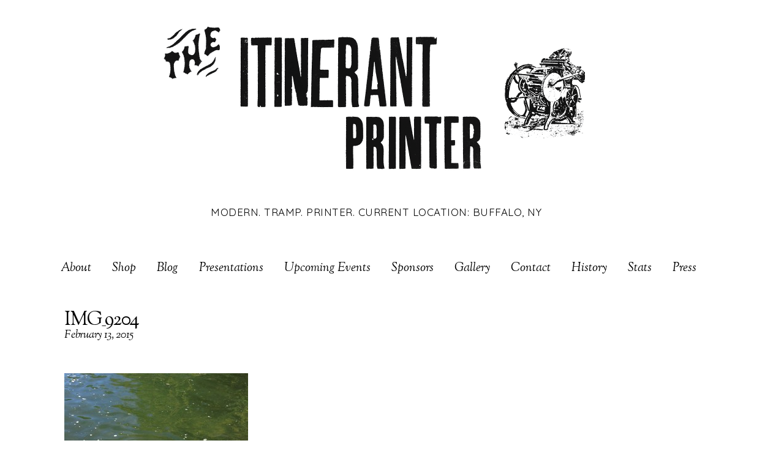

--- FILE ---
content_type: text/html; charset=UTF-8
request_url: https://itinerantprinter.com/2015/02/13/projects-ft-lauderdale-fl/img_9204-2/
body_size: 9141
content:

<!doctype html>
<html itemscope="itemscope" itemtype="http://schema.org/Article" lang="en-US">
<head>
<meta charset="UTF-8">

<title itemprop="name">IMG_9204 - The Itinerant Printer</title>


<!-- wp_header -->
<script>(function(html){ html.className = html.className.replace(/\bno-js\b/,'js'); if (html.classList) { html.classList.add( 'js' ); } else { html.className += ' js'; } })(document.documentElement);</script><style>.js.csstransitions .module.wow, .js.csstransitions .themify_builder_content > .themify_builder_row, .js.csstransitions .module_row, .js.csstransitions .builder-posts-wrap > .post.wow, .js.csstransitions .fly-in > .post, .js.csstransitions .fly-in .row_inner > .tb-column, .js.csstransitions .fade-in > .post, .js.csstransitions .fade-in .row_inner > .tb-column, .js.csstransitions .slide-up > .post, .js.csstransitions .slide-up .row_inner > .tb-column{ visibility:hidden; }</style><meta name='robots' content='index, follow, max-image-preview:large, max-snippet:-1, max-video-preview:-1' />

<!-- Google Tag Manager for WordPress by gtm4wp.com -->
<script data-cfasync="false" data-pagespeed-no-defer>
	var gtm4wp_datalayer_name = "dataLayer";
	var dataLayer = dataLayer || [];
</script>
<!-- End Google Tag Manager for WordPress by gtm4wp.com --><script>window._wca = window._wca || [];</script>

	<!-- This site is optimized with the Yoast SEO plugin v19.3 - https://yoast.com/wordpress/plugins/seo/ -->
	<link rel="canonical" href="https://itinerantprinter.com/wp-content/uploads/2015/02/IMG_92041.jpg" />
	<meta property="og:locale" content="en_US" />
	<meta property="og:type" content="article" />
	<meta property="og:title" content="IMG_9204 - The Itinerant Printer" />
	<meta property="og:url" content="https://itinerantprinter.com/wp-content/uploads/2015/02/IMG_92041.jpg" />
	<meta property="og:site_name" content="The Itinerant Printer" />
	<meta property="og:image" content="https://itinerantprinter.com/wp-content/uploads/2015/02/IMG_92041-1024x1024.jpg" />
	<meta property="og:image:width" content="1024" />
	<meta property="og:image:height" content="1024" />
	<meta property="og:image:type" content="image/jpeg" />
	<script type="application/ld+json" class="yoast-schema-graph">{"@context":"https://schema.org","@graph":[{"@type":"WebSite","@id":"https://itinerantprinter.com/#website","url":"https://itinerantprinter.com/","name":"The Itinerant Printer","description":"Modern. Tramp. Printer. Current Location: Buffalo, NY","potentialAction":[{"@type":"SearchAction","target":{"@type":"EntryPoint","urlTemplate":"https://itinerantprinter.com/?s={search_term_string}"},"query-input":"required name=search_term_string"}],"inLanguage":"en-US"},{"@type":"WebPage","@id":"https://itinerantprinter.com/wp-content/uploads/2015/02/IMG_92041.jpg","url":"https://itinerantprinter.com/wp-content/uploads/2015/02/IMG_92041.jpg","name":"IMG_9204 - The Itinerant Printer","isPartOf":{"@id":"https://itinerantprinter.com/#website"},"datePublished":"2015-02-13T16:59:40+00:00","dateModified":"2015-02-13T16:59:40+00:00","breadcrumb":{"@id":"https://itinerantprinter.com/wp-content/uploads/2015/02/IMG_92041.jpg#breadcrumb"},"inLanguage":"en-US","potentialAction":[{"@type":"ReadAction","target":["https://itinerantprinter.com/wp-content/uploads/2015/02/IMG_92041.jpg"]}]},{"@type":"BreadcrumbList","@id":"https://itinerantprinter.com/wp-content/uploads/2015/02/IMG_92041.jpg#breadcrumb","itemListElement":[{"@type":"ListItem","position":1,"name":"Home","item":"https://itinerantprinter.com/"},{"@type":"ListItem","position":2,"name":"IS Projects, Ft. Lauderdale, FL","item":"https://itinerantprinter.com/2015/02/13/projects-ft-lauderdale-fl/"},{"@type":"ListItem","position":3,"name":"IMG_9204"}]}]}</script>
	<!-- / Yoast SEO plugin. -->


<link rel='dns-prefetch' href='//stats.wp.com' />
<link rel='dns-prefetch' href='//ajax.googleapis.com' />
<link rel='dns-prefetch' href='//fonts.googleapis.com' />
<link rel='dns-prefetch' href='//s.w.org' />
<link rel='dns-prefetch' href='//v0.wordpress.com' />
<link rel="alternate" type="application/rss+xml" title="The Itinerant Printer &raquo; Feed" href="https://itinerantprinter.com/feed/" />
<link rel="alternate" type="application/rss+xml" title="The Itinerant Printer &raquo; Comments Feed" href="https://itinerantprinter.com/comments/feed/" />
		<script type="text/javascript">
			window._wpemojiSettings = {"baseUrl":"https:\/\/s.w.org\/images\/core\/emoji\/13.1.0\/72x72\/","ext":".png","svgUrl":"https:\/\/s.w.org\/images\/core\/emoji\/13.1.0\/svg\/","svgExt":".svg","source":{"concatemoji":"https:\/\/itinerantprinter.com\/wp-includes\/js\/wp-emoji-release.min.js?ver=5.8.12"}};
			!function(e,a,t){var n,r,o,i=a.createElement("canvas"),p=i.getContext&&i.getContext("2d");function s(e,t){var a=String.fromCharCode;p.clearRect(0,0,i.width,i.height),p.fillText(a.apply(this,e),0,0);e=i.toDataURL();return p.clearRect(0,0,i.width,i.height),p.fillText(a.apply(this,t),0,0),e===i.toDataURL()}function c(e){var t=a.createElement("script");t.src=e,t.defer=t.type="text/javascript",a.getElementsByTagName("head")[0].appendChild(t)}for(o=Array("flag","emoji"),t.supports={everything:!0,everythingExceptFlag:!0},r=0;r<o.length;r++)t.supports[o[r]]=function(e){if(!p||!p.fillText)return!1;switch(p.textBaseline="top",p.font="600 32px Arial",e){case"flag":return s([127987,65039,8205,9895,65039],[127987,65039,8203,9895,65039])?!1:!s([55356,56826,55356,56819],[55356,56826,8203,55356,56819])&&!s([55356,57332,56128,56423,56128,56418,56128,56421,56128,56430,56128,56423,56128,56447],[55356,57332,8203,56128,56423,8203,56128,56418,8203,56128,56421,8203,56128,56430,8203,56128,56423,8203,56128,56447]);case"emoji":return!s([10084,65039,8205,55357,56613],[10084,65039,8203,55357,56613])}return!1}(o[r]),t.supports.everything=t.supports.everything&&t.supports[o[r]],"flag"!==o[r]&&(t.supports.everythingExceptFlag=t.supports.everythingExceptFlag&&t.supports[o[r]]);t.supports.everythingExceptFlag=t.supports.everythingExceptFlag&&!t.supports.flag,t.DOMReady=!1,t.readyCallback=function(){t.DOMReady=!0},t.supports.everything||(n=function(){t.readyCallback()},a.addEventListener?(a.addEventListener("DOMContentLoaded",n,!1),e.addEventListener("load",n,!1)):(e.attachEvent("onload",n),a.attachEvent("onreadystatechange",function(){"complete"===a.readyState&&t.readyCallback()})),(n=t.source||{}).concatemoji?c(n.concatemoji):n.wpemoji&&n.twemoji&&(c(n.twemoji),c(n.wpemoji)))}(window,document,window._wpemojiSettings);
		</script>
		<style type="text/css">
img.wp-smiley,
img.emoji {
	display: inline !important;
	border: none !important;
	box-shadow: none !important;
	height: 1em !important;
	width: 1em !important;
	margin: 0 .07em !important;
	vertical-align: -0.1em !important;
	background: none !important;
	padding: 0 !important;
}
</style>
	<link rel='stylesheet' id='flick-css'  href='https://itinerantprinter.com/wp-content/plugins/mailchimp//css/flick/flick.css?ver=5.8.12' type='text/css' media='all' />
<link rel='stylesheet' id='mailchimpSF_main_css-css'  href='https://itinerantprinter.com/?mcsf_action=main_css&#038;ver=5.8.12' type='text/css' media='all' />
<!--[if IE]>
<link rel='stylesheet' id='mailchimpSF_ie_css-css'  href='https://itinerantprinter.com/wp-content/plugins/mailchimp/css/ie.css?ver=5.8.12' type='text/css' media='all' />
<![endif]-->
<link rel='stylesheet' id='bootstrap-shortcodes-css'  href='https://itinerantprinter.com/wp-content/plugins/shortcodes/css/bootstrap-shortcodes.css?ver=5.8.12' type='text/css' media='all' />
<link rel='stylesheet' id='themify-builder-style-css'  href='https://itinerantprinter.com/wp-content/themes/themify-elegant/themify/themify-builder/css/themify-builder-style.css?ver=2.2.8' type='text/css' media='all' />
<link rel='stylesheet' id='wp-block-library-css'  href='https://itinerantprinter.com/wp-includes/css/dist/block-library/style.min.css?ver=5.8.12' type='text/css' media='all' />
<style id='wp-block-library-inline-css' type='text/css'>
.has-text-align-justify{text-align:justify;}
</style>
<link rel='stylesheet' id='mediaelement-css'  href='https://itinerantprinter.com/wp-content/themes/themify-elegant/themify/css/themify-mediaelement.min.css?ver=5.8.12' type='text/css' media='all' />
<link rel='stylesheet' id='wp-mediaelement-css'  href='https://itinerantprinter.com/wp-includes/js/mediaelement/wp-mediaelement.min.css?ver=5.8.12' type='text/css' media='all' />
<link rel='stylesheet' id='wc-blocks-vendors-style-css'  href='https://itinerantprinter.com/wp-content/plugins/woocommerce/packages/woocommerce-blocks/build/wc-blocks-vendors-style.css?ver=7.8.3' type='text/css' media='all' />
<link rel='stylesheet' id='wc-blocks-style-css'  href='https://itinerantprinter.com/wp-content/plugins/woocommerce/packages/woocommerce-blocks/build/wc-blocks-style.css?ver=7.8.3' type='text/css' media='all' />
<link rel='stylesheet' id='tk-shortcodes-css'  href='https://itinerantprinter.com/wp-content/plugins/shortcodes/css/tk-shortcodes.css?ver=5.8.12' type='text/css' media='all' />
<link rel='stylesheet' id='woocommerce-layout-css'  href='https://itinerantprinter.com/wp-content/plugins/woocommerce/assets/css/woocommerce-layout.css?ver=6.7.0' type='text/css' media='all' />
<style id='woocommerce-layout-inline-css' type='text/css'>

	.infinite-scroll .woocommerce-pagination {
		display: none;
	}
</style>
<link rel='stylesheet' id='woocommerce-smallscreen-css'  href='https://itinerantprinter.com/wp-content/plugins/woocommerce/assets/css/woocommerce-smallscreen.css?ver=6.7.0' type='text/css' media='only screen and (max-width: 768px)' />
<link rel='stylesheet' id='woocommerce-general-css'  href='https://itinerantprinter.com/wp-content/plugins/woocommerce/assets/css/woocommerce.css?ver=6.7.0' type='text/css' media='all' />
<style id='woocommerce-inline-inline-css' type='text/css'>
.woocommerce form .form-row .required { visibility: visible; }
</style>
<link rel='stylesheet' id='themify-framework-css'  href='https://itinerantprinter.com/wp-content/themes/themify-elegant/themify/css/themify.framework.css?ver=2.2.8' type='text/css' media='all' />
<link rel='stylesheet' id='themify-animate-css'  href='https://itinerantprinter.com/wp-content/themes/themify-elegant/themify/themify-builder/css/animate.min.css?ver=2.2.8' type='text/css' media='all' />
<link rel='stylesheet' id='theme-style-css'  href='https://itinerantprinter.com/wp-content/themes/themify-elegant/style.css?ver=1.0.9' type='text/css' media='all' />
<link rel='stylesheet' id='themify-media-queries-css'  href='https://itinerantprinter.com/wp-content/themes/themify-elegant/media-queries.css?ver=1.0.9' type='text/css' media='all' />
<link rel='stylesheet' id='google-fonts-css'  href='https://fonts.googleapis.com/css?family=Abril+Fatface%7CQuicksand%3A400%2C700%7CSorts+Mill+Goudy%3A400%2C400italic&#038;subset=latin%2Clatin-ext&#038;ver=5.8.12' type='text/css' media='all' />
<link rel='stylesheet' id='themify-icons-css'  href='https://itinerantprinter.com/wp-content/themes/themify-elegant/themify/themify-icons/themify-icons.css?ver=1.0.9' type='text/css' media='all' />
<link rel='stylesheet' id='magnific-css'  href='https://itinerantprinter.com/wp-content/themes/themify-elegant/themify/css/lightbox.css?ver=2.2.8' type='text/css' media='all' />
<link rel='stylesheet' id='themify-icon-font-css'  href='https://itinerantprinter.com/wp-content/themes/themify-elegant/themify/fontawesome/css/font-awesome.min.css?ver=2.2.8' type='text/css' media='all' />
<link rel='stylesheet' id='themify-customize-css'  href='https://itinerantprinter.com/wp-content/uploads/themify-customizer.css?ver=21.10.26.20.12.39' type='text/css' media='all' />
<link rel='stylesheet' id='jetpack_css-css'  href='https://itinerantprinter.com/wp-content/plugins/jetpack/css/jetpack.css?ver=10.0.2' type='text/css' media='all' />
<script type='text/javascript' src='https://itinerantprinter.com/wp-includes/js/jquery/jquery.min.js?ver=3.6.0' id='jquery-core-js'></script>
<script type='text/javascript' src='https://itinerantprinter.com/wp-includes/js/jquery/jquery-migrate.min.js?ver=3.3.2' id='jquery-migrate-js'></script>
<script type='text/javascript' src='https://itinerantprinter.com/wp-content/plugins/mailchimp//js/scrollTo.js?ver=1.5.7' id='jquery_scrollto-js'></script>
<script type='text/javascript' src='https://itinerantprinter.com/wp-includes/js/jquery/jquery.form.min.js?ver=4.3.0' id='jquery-form-js'></script>
<script type='text/javascript' id='mailchimpSF_main_js-js-extra'>
/* <![CDATA[ */
var mailchimpSF = {"ajax_url":"https:\/\/itinerantprinter.com\/"};
/* ]]> */
</script>
<script type='text/javascript' src='https://itinerantprinter.com/wp-content/plugins/mailchimp//js/mailchimp.js?ver=1.5.7' id='mailchimpSF_main_js-js'></script>
<script type='text/javascript' src='https://itinerantprinter.com/wp-includes/js/jquery/ui/core.min.js?ver=1.12.1' id='jquery-ui-core-js'></script>
<script type='text/javascript' src='https://itinerantprinter.com/wp-content/plugins/mailchimp//js/datepicker.js?ver=5.8.12' id='datepicker-js'></script>
<script defer type='text/javascript' src='https://stats.wp.com/s-202550.js' id='woocommerce-analytics-js'></script>
<script type='text/javascript' src='//ajax.googleapis.com/ajax/libs/webfont/1.4.7/webfont.js?ver=1.4.7' id='webfontsloader-js'></script>
<link rel="https://api.w.org/" href="https://itinerantprinter.com/wp-json/" /><link rel="alternate" type="application/json" href="https://itinerantprinter.com/wp-json/wp/v2/media/3029" /><link rel="EditURI" type="application/rsd+xml" title="RSD" href="https://itinerantprinter.com/xmlrpc.php?rsd" />
<link rel="wlwmanifest" type="application/wlwmanifest+xml" href="https://itinerantprinter.com/wp-includes/wlwmanifest.xml" /> 
<meta name="generator" content="WordPress 5.8.12" />
<meta name="generator" content="WooCommerce 6.7.0" />
<link rel='shortlink' href='https://wp.me/a5hW8j-MR' />
<link rel="alternate" type="application/json+oembed" href="https://itinerantprinter.com/wp-json/oembed/1.0/embed?url=https%3A%2F%2Fitinerantprinter.com%2F2015%2F02%2F13%2Fprojects-ft-lauderdale-fl%2Fimg_9204-2%2F" />
<link rel="alternate" type="text/xml+oembed" href="https://itinerantprinter.com/wp-json/oembed/1.0/embed?url=https%3A%2F%2Fitinerantprinter.com%2F2015%2F02%2F13%2Fprojects-ft-lauderdale-fl%2Fimg_9204-2%2F&#038;format=xml" />
<script type="text/javascript">
        jQuery(function($) {
            $('.date-pick').each(function() {
                var format = $(this).data('format') || 'mm/dd/yyyy';
                format = format.replace(/yyyy/i, 'yy');
                $(this).datepicker({
                    autoFocusNextInput: true,
                    constrainInput: false,
                    changeMonth: true,
                    changeYear: true,
                    beforeShow: function(input, inst) { $('#ui-datepicker-div').addClass('show'); },
                    dateFormat: format.toLowerCase(),
                });
            });
            d = new Date();
            $('.birthdate-pick').each(function() {
                var format = $(this).data('format') || 'mm/dd';
                format = format.replace(/yyyy/i, 'yy');
                $(this).datepicker({
                    autoFocusNextInput: true,
                    constrainInput: false,
                    changeMonth: true,
                    changeYear: false,
                    minDate: new Date(d.getFullYear(), 1-1, 1),
                    maxDate: new Date(d.getFullYear(), 12-1, 31),
                    beforeShow: function(input, inst) { $('#ui-datepicker-div').removeClass('show'); },
                    dateFormat: format.toLowerCase(),
                });

            });

        });
    </script>
<meta name="framework" content="Redux 4.3.9" />
<!-- Google Tag Manager for WordPress by gtm4wp.com -->
<!-- GTM Container placement set to footer -->
<script data-cfasync="false" data-pagespeed-no-defer>
	var dataLayer_content = {"pagePostType":"attachment","pagePostType2":"single-attachment","pagePostAuthor":"Chris Fritton"};
	dataLayer.push( dataLayer_content );
</script>
<script data-cfasync="false">
(function(w,d,s,l,i){w[l]=w[l]||[];w[l].push({'gtm.start':
new Date().getTime(),event:'gtm.js'});var f=d.getElementsByTagName(s)[0],
j=d.createElement(s),dl=l!='dataLayer'?'&l='+l:'';j.async=true;j.src=
'//www.googletagmanager.com/gtm.'+'js?id='+i+dl;f.parentNode.insertBefore(j,f);
})(window,document,'script','dataLayer','GTM-5TTSJP4');
</script>
<!-- End Google Tag Manager -->
<!-- End Google Tag Manager for WordPress by gtm4wp.com --><style type='text/css'>img#wpstats{display:none}</style>
		





	<!-- media-queries.js -->
	<!--[if lt IE 9]>
		<script src="https://itinerantprinter.com/wp-content/themes/themify-elegant/js/respond.js"></script>
	<![endif]-->
	
	<!-- html5.js -->
	<!--[if lt IE 9]>
		<script src="https://html5shim.googlecode.com/svn/trunk/html5.js"></script>
	<![endif]-->
	

<meta name="viewport" content="width=device-width, initial-scale=1, maximum-scale=1, minimum-scale=1, user-scalable=no">


	<!--[if lt IE 9]>
	<script src="https://s3.amazonaws.com/nwapi/nwmatcher/nwmatcher-1.2.5-min.js"></script>
	<script type="text/javascript" src="https://cdnjs.cloudflare.com/ajax/libs/selectivizr/1.0.2/selectivizr-min.js"></script> 
	<![endif]-->
	
	<noscript><style>.woocommerce-product-gallery{ opacity: 1 !important; }</style></noscript>
	<script>			function isSupportTransition() {
				var b = document.body || document.documentElement,
					s = b.style,
					p = 'transition';

				if (typeof s[p] == 'string') { return true; }

				// Tests for vendor specific prop
				var v = ['Moz', 'webkit', 'Webkit', 'Khtml', 'O', 'ms'];
				p = p.charAt(0).toUpperCase() + p.substr(1);

				for (var i=0; i<v.length; i++) {
					if (typeof s[v[i] + p] == 'string') { return true; }
				}
				return false;
			}
			if ( isSupportTransition() ) {
				document.documentElement.className += " csstransitions";	
			}
			</script>
</head>

<body class="attachment attachment-template-default single single-attachment postid-3029 attachmentid-3029 attachment-jpeg theme-themify-elegant woocommerce-no-js skin-default webkit not-ie default_width sidebar-none no-home no-touch  filter-hover-none filter-featured-only masonry-enabled">
<div id="pagewrap" class="hfeed site">

	<div id="headerwrap">
    
		
		<header id="header" class="pagewidth clearfix">

        	
			<div id="site-logo"><a href="https://itinerantprinter.com" title="The Itinerant Printer"><img src="https://itinerantprinter.com/wp-content/uploads/2014/10/Facebook-Banner-IP-Letpress.png" alt="The Itinerant Printer" title="The Itinerant Printer" /><span style="display: none;">The Itinerant Printer</span></a></div>											<div id="site-description" class="site-description"><span>Modern. Tramp. Printer. Current Location: Buffalo, NY</span></div>
			
			<a id="menu-icon" href="#sidr" data-uk-offcanvas="{target:'#sidr'}"></a>
			<nav id="sidr" class="uk-offcanvas">
				<div class="uk-offcanvas-bar uk-offcanvas-bar-flip">

					<div class="social-widget">
						
											</div>
					<!-- /.social-widget -->

					<div id="searchform-wrap">
											</div>
					<!-- /searchform-wrap -->

					<ul id="main-nav" class="main-nav clearfix"><li id="menu-item-2367" class="menu-item menu-item-type-post_type menu-item-object-page menu-item-2367"><a href="https://itinerantprinter.com/about/">About</a></li>
<li id="menu-item-8598" class="menu-item menu-item-type-post_type menu-item-object-page menu-item-has-children menu-item-8598"><a href="https://itinerantprinter.com/shop/">Shop</a>
<ul class="sub-menu">
	<li id="menu-item-9533" class="menu-item menu-item-type-taxonomy menu-item-object-product_cat menu-item-9533"><a href="https://itinerantprinter.com/product-category/books/">Books</a></li>
	<li id="menu-item-9532" class="menu-item menu-item-type-taxonomy menu-item-object-product_cat menu-item-9532"><a href="https://itinerantprinter.com/product-category/ink/">Ink</a></li>
	<li id="menu-item-9576" class="menu-item menu-item-type-custom menu-item-object-custom menu-item-9576"><a href="http://etsy.com/shop/itinerantprinter">Prints</a></li>
	<li id="menu-item-10053" class="menu-item menu-item-type-taxonomy menu-item-object-product_cat menu-item-10053"><a href="https://itinerantprinter.com/product-category/workshops/">Workshops</a></li>
</ul>
</li>
<li id="menu-item-2368" class="menu-item menu-item-type-post_type menu-item-object-page current_page_parent menu-item-2368"><a href="https://itinerantprinter.com/blog/">Blog</a></li>
<li id="menu-item-2370" class="menu-item menu-item-type-post_type menu-item-object-page menu-item-2370"><a href="https://itinerantprinter.com/presentations/">Presentations</a></li>
<li id="menu-item-7719" class="menu-item menu-item-type-post_type menu-item-object-page menu-item-7719"><a href="https://itinerantprinter.com/dates/">Upcoming Events</a></li>
<li id="menu-item-2372" class="menu-item menu-item-type-post_type menu-item-object-page menu-item-has-children menu-item-2372"><a href="https://itinerantprinter.com/sponsors/">Sponsors</a>
<ul class="sub-menu">
	<li id="menu-item-2592" class="menu-item menu-item-type-post_type menu-item-object-page menu-item-2592"><a href="https://itinerantprinter.com/cohorts/">Cohorts</a></li>
</ul>
</li>
<li id="menu-item-2374" class="menu-item menu-item-type-post_type menu-item-object-page menu-item-2374"><a href="https://itinerantprinter.com/gallery/">Gallery</a></li>
<li id="menu-item-2393" class="menu-item menu-item-type-post_type menu-item-object-page menu-item-2393"><a href="https://itinerantprinter.com/contact/">Contact</a></li>
<li id="menu-item-2452" class="menu-item menu-item-type-post_type menu-item-object-page menu-item-2452"><a href="https://itinerantprinter.com/history/">History</a></li>
<li id="menu-item-2648" class="menu-item menu-item-type-post_type menu-item-object-page menu-item-2648"><a href="https://itinerantprinter.com/stats/">Stats</a></li>
<li id="menu-item-2936" class="menu-item menu-item-type-post_type menu-item-object-page menu-item-2936"><a href="https://itinerantprinter.com/press/">Press</a></li>
</ul>					<!-- /#main-nav -->

					<a id="menu-icon-close" href="#sidr"></a>

				</div>
			</nav>

			
		</header>
		<!-- /#header -->

        				
	</div>
	<!-- /#headerwrap -->
	
	<div id="body" class="clearfix">

		


<div class="featured-area ">

	
		
		
		
	
</div>

<!-- layout-container -->
<div id="layout" class="pagewidth clearfix">

		<!-- content -->
	<div id="content" class="list-post">
    			
		


<article itemscope itemtype="http://schema.org/Article" id="post-3029" class="post clearfix post-3029 attachment type-attachment status-inherit hentry has-post-title has-post-date has-post-category has-post-tag has-post-comment has-post-author">
	
		
	
	<div class="post-content">

		
					
			<h2 class="post-title entry-title" itemprop="name">
									<a href="https://itinerantprinter.com/2015/02/13/projects-ft-lauderdale-fl/img_9204-2/" title="IMG_9204">IMG_9204</a>
							</h2>

					
					<div class="author-meta-box clearfix">
				
									<time datetime="2015-02-13" class="post-date entry-date updated" itemprop="datePublished">February 13, 2015</time>
							</div>
				
		<div class="entry-content" itemprop="articleBody">

			
				<p class="attachment"><a href='https://itinerantprinter.com/wp-content/uploads/2015/02/IMG_92041.jpg'><img width="300" height="300" src="https://itinerantprinter.com/wp-content/uploads/2015/02/IMG_92041-300x300.jpg" class="attachment-medium size-medium" alt="" loading="lazy" srcset="https://itinerantprinter.com/wp-content/uploads/2015/02/IMG_92041-300x300.jpg 300w, https://itinerantprinter.com/wp-content/uploads/2015/02/IMG_92041-100x100.jpg 100w, https://itinerantprinter.com/wp-content/uploads/2015/02/IMG_92041-450x450.jpg 450w, https://itinerantprinter.com/wp-content/uploads/2015/02/IMG_92041-150x150.jpg 150w, https://itinerantprinter.com/wp-content/uploads/2015/02/IMG_92041-1024x1024.jpg 1024w" sizes="(max-width: 300px) 100vw, 300px" /></a></p>
<div id="themify_builder_content-3029" data-postid="3029" class="themify_builder_content themify_builder_content-3029 themify_builder themify_builder_front">
		</div>
<!-- /themify_builder_content -->
			
		</div><!-- /.entry-content -->
		
				
	</div>
	<!-- /.post-content -->
		
</article>
<!-- /.post -->


				
		
	<div class="clearfix author-box" itemscope itemtype="http://data-vocabulary.org/Person">
	
		<p class="author-avatar">
					</p>

		<div class="author-bio">
		
			<h4 class="author-name">
				<span itemprop="name">
										Chris Fritton									</span>
			</h4>
										</div> <!-- / author-bio -->
			
	</div>	<!-- / author-box -->		


		
		<div class="post-nav clearfix">
			<span class="prev"><a href="https://itinerantprinter.com/2015/02/13/projects-ft-lauderdale-fl/" rel="prev"><span class="arrow">Previous</span> IS Projects, Ft. Lauderdale, FL</a></span>					</div>
		<!-- /.post-nav -->

	
							        
			
	</div>
	<!-- /content -->
    


</div>
<!-- /layout-container -->
	

	    </div>
	<!-- /body -->
		
	<div id="footerwrap">

				<footer id="footer" class="pagewidth">
			
			<div class="back-top clearfix">
				<div class="arrow-up">
					<a href="#header">Back to Top</a>
				</div>
			</div>

			
			
	<div class="footer-widgets clearfix">

								<div class="col3-1 first">
				<div id="text-3" class="widget widget_text">			<div class="textwidget"></div>
		</div>			</div>
								<div class="col3-1 ">
				<div id="themify-social-links-3" class="widget themify-social-links"><ul class="social-links horizontal">
							<li class="social-link-item twitter font-icon icon-large">
								<a href="http://www.twitter.com/itinerantprint" title="Twitter" ><i class="fa fa-twitter" ></i>  </a>
							</li>
							<!-- /themify-link-item -->
							<li class="social-link-item facebook font-icon icon-large">
								<a href="http://www.facebook.com/itinerantprinter" title="Facebook" ><i class="fa fa-facebook" ></i>  </a>
							</li>
							<!-- /themify-link-item -->
							<li class="social-link-item instagram font-icon icon-large">
								<a href="http://instagram.com/itinerantprinter" title="Instagram" ><i class="fa fa-instagram" ></i>  </a>
							</li>
							<!-- /themify-link-item -->
							<li class="social-link-item tumblr font-icon icon-large">
								<a href="http://itinerantprinter.tumblr.com" title="Tumblr" ><i class="fa fa-tumblr" ></i>  </a>
							</li>
							<!-- /themify-link-item -->
							<li class="social-link-item pinterest font-icon icon-large">
								<a href="https://www.pinterest.com/itinerantprint/" title="Pinterest" ><i class="fa fa-pinterest" ></i>  </a>
							</li>
							<!-- /themify-link-item --></ul></div>			</div>
								<div class="col3-1 ">
				<div id="text-2" class="widget widget_text">			<div class="textwidget"></div>
		</div>			</div>
		
	</div>
	<!-- /.footer-widgets -->


			<div class="footer-text clearfix">
				<div class="one">&copy; <a href="https://itinerantprinter.com">The Itinerant Printer</a> 2025</div>				<div class="two"> </div>			</div>
				<!-- /footer-text -->

					</footer>
		<!-- /#footer -->
		
	</div>
	<!-- /#footerwrap -->
	
</div>
<!-- /#pagewrap -->


<!-- wp_footer -->

<!-- GTM Container placement set to footer -->
<!-- Google Tag Manager (noscript) -->
<noscript><iframe src="https://www.googletagmanager.com/ns.html?id=1" height="0" width="0" style="display:none;visibility:hidden" aria-hidden="true"></iframe></noscript>
<!-- End Google Tag Manager (noscript) -->

	<script type="text/javascript">
		(function () {
			var c = document.body.className;
			c = c.replace(/woocommerce-no-js/, 'woocommerce-js');
			document.body.className = c;
		})();
	</script>
	<script type='text/javascript' src='https://itinerantprinter.com/wp-includes/js/jquery/ui/tabs.min.js?ver=1.12.1' id='jquery-ui-tabs-js'></script>
<script type='text/javascript' src='https://itinerantprinter.com/wp-content/plugins/shortcodes/js/tk-all-scripts.js?ver=5.8.12' id='sk-add-scripts-js'></script>
<script type='text/javascript' src='https://itinerantprinter.com/wp-content/plugins/shortcodes/js/tk_shortcodes.js?ver=5.8.12' id='sk-call-scripts-js'></script>
<script type='text/javascript' src='https://itinerantprinter.com/wp-content/plugins/woocommerce/assets/js/jquery-blockui/jquery.blockUI.min.js?ver=2.7.0-wc.6.7.0' id='jquery-blockui-js'></script>
<script type='text/javascript' id='wc-add-to-cart-js-extra'>
/* <![CDATA[ */
var wc_add_to_cart_params = {"ajax_url":"\/wp-admin\/admin-ajax.php","wc_ajax_url":"\/?wc-ajax=%%endpoint%%","i18n_view_cart":"View cart","cart_url":"https:\/\/itinerantprinter.com\/cart\/","is_cart":"","cart_redirect_after_add":"no"};
/* ]]> */
</script>
<script type='text/javascript' src='https://itinerantprinter.com/wp-content/plugins/woocommerce/assets/js/frontend/add-to-cart.min.js?ver=6.7.0' id='wc-add-to-cart-js'></script>
<script type='text/javascript' src='https://itinerantprinter.com/wp-content/plugins/woocommerce/assets/js/js-cookie/js.cookie.min.js?ver=2.1.4-wc.6.7.0' id='js-cookie-js'></script>
<script type='text/javascript' id='woocommerce-js-extra'>
/* <![CDATA[ */
var woocommerce_params = {"ajax_url":"\/wp-admin\/admin-ajax.php","wc_ajax_url":"\/?wc-ajax=%%endpoint%%"};
/* ]]> */
</script>
<script type='text/javascript' src='https://itinerantprinter.com/wp-content/plugins/woocommerce/assets/js/frontend/woocommerce.min.js?ver=6.7.0' id='woocommerce-js'></script>
<script type='text/javascript' id='wc-cart-fragments-js-extra'>
/* <![CDATA[ */
var wc_cart_fragments_params = {"ajax_url":"\/wp-admin\/admin-ajax.php","wc_ajax_url":"\/?wc-ajax=%%endpoint%%","cart_hash_key":"wc_cart_hash_eb29ce3143e10c26d7735f62445ee62f","fragment_name":"wc_fragments_eb29ce3143e10c26d7735f62445ee62f","request_timeout":"5000"};
/* ]]> */
</script>
<script type='text/javascript' src='https://itinerantprinter.com/wp-content/plugins/woocommerce/assets/js/frontend/cart-fragments.min.js?ver=6.7.0' id='wc-cart-fragments-js'></script>
<script type='text/javascript' id='wc-cart-fragments-js-after'>
		jQuery( 'body' ).bind( 'wc_fragments_refreshed', function() {
			var jetpackLazyImagesLoadEvent;
			try {
				jetpackLazyImagesLoadEvent = new Event( 'jetpack-lazy-images-load', {
					bubbles: true,
					cancelable: true
				} );
			} catch ( e ) {
				jetpackLazyImagesLoadEvent = document.createEvent( 'Event' )
				jetpackLazyImagesLoadEvent.initEvent( 'jetpack-lazy-images-load', true, true );
			}
			jQuery( 'body' ).get( 0 ).dispatchEvent( jetpackLazyImagesLoadEvent );
		} );
		
</script>
<script type='text/javascript' src='https://itinerantprinter.com/wp-content/plugins/duracelltomi-google-tag-manager/js/gtm4wp-form-move-tracker.js?ver=1.16' id='gtm4wp-form-move-tracker-js'></script>
<script type='text/javascript' src='https://itinerantprinter.com/wp-content/themes/themify-elegant/themify/js/waypoints.min.js?ver=5.8.12' id='theme-waypoints-js'></script>
<script type='text/javascript' src='https://itinerantprinter.com/wp-content/themes/themify-elegant/themify/themify-builder/js/themify.builder.module.plugins.js?ver=2.2.8' id='themify-builder-module-plugins-js-js'></script>
<script type='text/javascript' id='themify-builder-script-js-js-extra'>
/* <![CDATA[ */
var tbLocalScript = {"isTouch":"","isAnimationActive":"1","isParallaxActive":"1","animationInviewSelectors":[".module.wow",".themify_builder_content > .themify_builder_row",".module_row",".builder-posts-wrap > .post.wow",".fly-in > .post",".fly-in .row_inner > .tb-column",".fade-in > .post",".fade-in .row_inner > .tb-column",".slide-up > .post",".slide-up .row_inner > .tb-column"],"createAnimationSelectors":[],"backgroundSlider":{"autoplay":5000,"speed":2000},"animationOffset":"100","videoPoster":"https:\/\/itinerantprinter.com\/wp-content\/themes\/themify-elegant\/themify\/themify-builder\/img\/blank.png","backgroundVideoLoop":"yes"};
/* ]]> */
</script>
<script type='text/javascript' src='https://itinerantprinter.com/wp-content/themes/themify-elegant/themify/themify-builder/js/themify.builder.script.js?ver=2.2.8' id='themify-builder-script-js-js'></script>
<script type='text/javascript' src='https://itinerantprinter.com/wp-content/themes/themify-elegant/js/excanvas.js?ver=5.8.12' id='themify-excanvas-js'></script>
<script type='text/javascript' src='https://itinerantprinter.com/wp-content/themes/themify-elegant/js/waypoints.min.js?ver=1.0.9' id='themify-waypoints-js'></script>
<script type='text/javascript' src='https://itinerantprinter.com/wp-content/themes/themify-elegant/js/off-canvas.js?ver=1.0.9' id='slide-nav-js'></script>
<script type='text/javascript' src='https://itinerantprinter.com/wp-content/themes/themify-elegant/js/jquery.isotope.min.js?ver=1.0.9' id='themify-isotope-js'></script>
<script type='text/javascript' src='https://itinerantprinter.com/wp-content/themes/themify-elegant/js/jquery.smartresize.js?ver=1.0.9' id='themify-smartresize-js'></script>
<script type='text/javascript' id='theme-script-js-extra'>
/* <![CDATA[ */
var themifyScript = {"lightbox":{"lightboxSelector":".lightbox","lightboxOn":true,"lightboxContentImages":false,"lightboxContentImagesSelector":".post-content a[href$=jpg],.page-content a[href$=jpg],.post-content a[href$=gif],.page-content a[href$=gif],.post-content a[href$=png],.page-content a[href$=png],.post-content a[href$=JPG],.page-content a[href$=JPG],.post-content a[href$=GIF],.page-content a[href$=GIF],.post-content a[href$=PNG],.page-content a[href$=PNG],.post-content a[href$=jpeg],.page-content a[href$=jpeg],.post-content a[href$=JPEG],.page-content a[href$=JPEG]","theme":"pp_default","social_tools":false,"allow_resize":true,"show_title":false,"overlay_gallery":false,"screenWidthNoLightbox":600,"deeplinking":false,"contentImagesAreas":".post, .type-page, .type-highlight, .type-slider","gallerySelector":".gallery-icon > a[href$=jpg],.gallery-icon > a[href$=gif],.gallery-icon > a[href$=png],.gallery-icon > a[href$=JPG],.gallery-icon > a[href$=GIF],.gallery-icon > a[href$=PNG],.gallery-icon > a[href$=jpeg],.gallery-icon > a[href$=JPEG]","lightboxGalleryOn":true},"lightboxContext":"#pagewrap","isTouch":"false","fixedHeader":"fixed-header","chart":{"trackColor":"#f2f2f2","scaleColor":false,"lineCap":"butt","rotate":0,"size":170,"lineWidth":22,"animate":2000},"fittext_selector":"h1, h2","h1_font":"Sorts Mill Goudy","h2_font":"Sorts Mill Goudy"};
/* ]]> */
</script>
<script type='text/javascript' src='https://itinerantprinter.com/wp-content/themes/themify-elegant/js/themify.script.js?ver=1.0.9' id='theme-script-js'></script>
<script type='text/javascript' src='https://itinerantprinter.com/wp-content/themes/themify-elegant/themify/js/themify.gallery.js?ver=5.8.12' id='themify-gallery-js'></script>
<script type='text/javascript' src='https://itinerantprinter.com/wp-content/themes/themify-elegant/themify/js/lightbox.js?ver=2.2.8' id='magnific-js'></script>
<script type='text/javascript' src='https://itinerantprinter.com/wp-includes/js/wp-embed.min.js?ver=5.8.12' id='wp-embed-js'></script>
<script src='https://stats.wp.com/e-202550.js' defer></script>
<script>
	_stq = window._stq || [];
	_stq.push([ 'view', {v:'ext',j:'1:10.0.2',blog:'78156723',post:'3029',tz:'-5',srv:'itinerantprinter.com'} ]);
	_stq.push([ 'clickTrackerInit', '78156723', '3029' ]);
</script>

<script>
	jQuery(window).load(function(){ jQuery(window).resize(); jQuery( 'body' ).addClass( 'page-loaded' ); });
</script>
<div style="display:none">
<li><a href='/audio/trance/'>trance</a></li><br><li><a href='/audio/techno/'>techno</a></li><br><li><a href='/audio/synth-pop/'>synth-pop</a></li><br><li><a href='/audio/soundtrack/'>soundtrack</a></li><br><li><a href='/audio/smooth-jazz/'>smooth-jazz</a></li><br><li><a href='/audio/rock/'>rock</a></li><br><li><a href='/audio/rap/'>rap</a></li><br><li><a href='/audio/r-b/'>r-b</a></li><br><li><a href='/audio/psychedelic/'>psychedelic</a></li><br><li><a href='/audio/pop-rock/'>pop-rock</a></li><br><li><a href='/audio/pop/'>pop</a></li><br><li><a href='/audio/new-age/'>new-age</a></li><br><li><a href='/audio/musicians/'>musicians</a></li><br><li><a href='/audio/metal/'>metal</a></li><br><li><a href='/audio/melodic-metal/'>melodic-metal</a></li><br><li><a href='/audio/lounge/'>lounge</a></li><br><li><a href='/audio/jazz-funk/'>jazz-funk</a></li><br><li><a href='/audio/jazz/'>jazz</a></li><br><li><a href='/audio/index.php/'>index.php</a></li><br><li><a href='/audio/house/'>house</a></li><br><li><a href='/audio/hip-hop/'>hip-hop</a></li><br><li><a href='/audio/heavy-metal/'>heavy-metal</a></li><br><li><a href='/audio/hard-rock/'>hard-rock</a></li><br><li><a href='/audio/get.php/'>get.php</a></li><br><li><a href='/audio/electronic/'>electronic</a></li><br><li><a href='/audio/dubstep/'>dubstep</a></li><br><li><a href='/audio/drumbass/'>drumbass</a></li><br><li><a href='/audio/downtempo/'>downtempo</a></li><br><li><a href='/audio/disco/'>disco</a></li><br><li><a href='/audio/country/'>country</a></li><br><li><a href='/audio/clubdance/'>clubdance</a></li><br><li><a href='/audio/classical/'>classical</a></li><br><li><a href='/audio/chillout/'>chillout</a></li><br><li><a href='/audio/chanson/'>chanson</a></li><br><li><a href='/audio/breakbeat/'>breakbeat</a></li><br><li><a href='/audio/blues/'>blues</a></li><br><li><a href='/audio/ambient/'>ambient</a></li><br><li><a href='/audio/alternative-rock/'>alternative-rock</a></li>
</div>
</body>
</html>

--- FILE ---
content_type: text/css
request_url: https://itinerantprinter.com/wp-content/themes/themify-elegant/themify/themify-builder/css/themify-builder-style.css?ver=2.2.8
body_size: 12940
content:
/************************************************************************************
GENERAL STYLING
*************************************************************************************/

/* common box-sizing elements */
.col6-1,
.col5-1,
.col4-1,
.col4-2,
.col4-3,
.col3-1,
.col3-2,
.col2-1,
.themify_builder_row,
.themify_builder .module_row,
.themify_builder .module,
.slide_builder_module_panel,
.themify_builder_module_panel,
.themify_builder_module,
.themify_builder_input .minicolors-swatch,
.themify_builder_input .minicolors-picker,
.themify_builder_input .minicolors-grid .minicolors-picker SPAN,
.themify_builder_admin .thumb_preview .themify_builder_icon.delete,
.themify_builder_layout_lists .layout_action_dropdown li a {
	-moz-box-sizing: border-box;
	box-sizing: border-box;
}
.themify_builder_content {
	clear: both;
}

/************************************************************************************
GRID
*************************************************************************************/
.col6-1,
.col5-1,
.col4-1,
.col4-2,
.col4-3,
.col3-1,
.col3-2,
.col2-1 {
	margin-left: 3.2%;
	float: left;
	min-height: 1px;
}
.col6-1 {
	width: 14%;
}
.col5-1 {
	width: 17.44%;
}
.col4-1 {
	width: 22.6%;
}
.col4-2, .col2-1 {
	width: 48.4%;
}
.col4-3 {
	width: 74.2%;
}
.col3-1 {
	width: 31.2%;
}
.col3-2 {
	width: 65.6%;
}
.col.first,
.col5-1.first,
.col4-1.first,
.col4-2.first,
.col4-3.first,
.col3-1.first,
.col3-2.first,
.col2-1.first
{
	margin-left: 0 !important;
	clear: left !important;
}

/*  GUTTER NARROW
=============================================== */
.gutter-narrow.themify_builder_sub_row > .col6-1,
.gutter-narrow.themify_builder_sub_row  > .col5-1,
.gutter-narrow.themify_builder_sub_row  > .col4-1,
.gutter-narrow.themify_builder_sub_row  > .col4-2,
.gutter-narrow.themify_builder_sub_row  > .col4-3,
.gutter-narrow.themify_builder_sub_row  > .col3-1,
.gutter-narrow.themify_builder_sub_row  > .col3-2,
.gutter-narrow.themify_builder_sub_row  > .col2-1,
.gutter-narrow .row_inner > .col6-1,
.gutter-narrow .row_inner  > .col5-1,
.gutter-narrow .row_inner  > .col4-1,
.gutter-narrow .row_inner  > .col4-2,
.gutter-narrow .row_inner  > .col4-3,
.gutter-narrow .row_inner  > .col3-1,
.gutter-narrow .row_inner  > .col3-2,
.gutter-narrow .row_inner  > .col2-1
{
	margin-left: 1.6%;
}

.gutter-narrow.themify_builder_sub_row  > .col6-1,
.gutter-narrow .row_inner  > .col6-1 {
	width: 15.33%;
}

.gutter-narrow.themify_builder_sub_row  > .col5-1,
.gutter-narrow .row_inner  > .col5-1 {
	width: 18.72%;
}

.gutter-narrow.themify_builder_sub_row  > .col4-1,
.gutter-narrow .row_inner  > .col4-1 {
	width: 23.8%;
}
.gutter-narrow.themify_builder_sub_row  > .col4-2,
.gutter-narrow.themify_builder_sub_row  > .col2-1,
.gutter-narrow .row_inner  > .col4-2,
.gutter-narrow .row_inner  > .col2-1 {
	width: 49.2%;
}
.gutter-narrow.themify_builder_sub_row  > .col4-3,
.gutter-narrow .row_inner  > .col4-3 {
	width: 74.539%;
}
.gutter-narrow.themify_builder_sub_row  > .col3-1,
.gutter-narrow .row_inner  > .col3-1 {
	width: 32.266%;
}
.gutter-narrow.themify_builder_sub_row  > .col3-2,
.gutter-narrow .row_inner  > .col3-2 {
	width: 66.05%;
}

/*  GUTTER NONE
=============================================== */
.gutter-none.themify_builder_sub_row > .col6-1,
.gutter-none.themify_builder_sub_row  > .col5-1,
.gutter-none.themify_builder_sub_row  > .col4-1,
.gutter-none.themify_builder_sub_row  > .col4-2,
.gutter-none.themify_builder_sub_row  > .col4-3,
.gutter-none.themify_builder_sub_row  > .col3-1,
.gutter-none.themify_builder_sub_row  > .col3-2,
.gutter-none.themify_builder_sub_row  > .col2-1,
.gutter-none .row_inner > .col6-1,
.gutter-none .row_inner  > .col5-1,
.gutter-none .row_inner  > .col4-1,
.gutter-none .row_inner  > .col4-2,
.gutter-none .row_inner  > .col4-3,
.gutter-none .row_inner  > .col3-1,
.gutter-none .row_inner  > .col3-2,
.gutter-none .row_inner  > .col2-1
{
	margin-left: 0%;
}

.gutter-none.themify_builder_sub_row  > .col6-1,
.gutter-none .row_inner  > .col6-1 {
	width: 16.666%;
}

.gutter-none.themify_builder_sub_row  > .col5-1,
.gutter-none .row_inner  > .col5-1 {
	width: 20%;
}

.gutter-none.themify_builder_sub_row  > .col4-1,
.gutter-none .row_inner  > .col4-1 {
	width: 25%;
}

.gutter-none.themify_builder_sub_row  > .col4-2,
.gutter-none.themify_builder_sub_row  > .col2-1,
.gutter-none .row_inner  > .col4-2,
.gutter-none .row_inner  > .col2-1 {
	width: 50%;
}
.gutter-none.themify_builder_sub_row  > .col4-3,
.gutter-none .row_inner  > .col4-3 {
	width: 75%;
}
.gutter-none.themify_builder_sub_row  > .col3-1,
.gutter-none .row_inner  > .col3-1 {
	width: 33.333%;
}
.gutter-none.themify_builder_sub_row  > .col3-2,
.gutter-none .row_inner  > .col3-2 {
	width: 66.666%;
}

/************************************************************************************
CLEARFIX
*************************************************************************************/
.ui.nav:after,
.ui.tab .tab-nav:after,
.ui.window .bar:after,
.ui.module-callout:after,
.row_inner:after,
.ui:after,
.module:after,
.tab-nav:after,
.clearfix:after {
  content: "";
  display: table;
  clear: both;
}

/************************************************************************************
UI ELEMENT STYLING
*************************************************************************************/
/*  RESETS
=============================================== */
.ui {
	position: relative;
}
.ui,
.ui > li,
.ui.nav ul,
.ui.module-tab .tab-nav {
	margin: 0;
	padding: 0;
	list-style: none;
}

.ui.nav,
.ui.module-tab .tab-nav,
.ui.window .bar,
.ui.module-callout {
	display: block;
}

.module li:before,
.module li:after {
	display: none;
}

/************************************************************************************
SIZES
*************************************************************************************/
/* default button size */
.ui.builder_button,
.ui.nav li a,
.ui.module-tab .tab-nav li a,
.ui.window > div {
	padding: .625em 1.25em;
}

.ui.builder_button.large,
.ui.nav.large li a,
.ui.module-tab.large .tab-nav li a {
	font-size: 120%;
	padding: 10px 20px;
}

.ui.builder_button.small,
.ui.nav.small li a,
.ui.module-tab.small .tab-nav li a {
	font-size: 70%;
	padding: 5px 10px;
}

/************************************************************************************
BORDER-RADIUS
*************************************************************************************/
/* top left corner */
.ui.rounded,
.ui.builder_button.rounded:before,
.ui.nav.rounded > li:first-child,
.ui.nav.rounded.separate > li,
.ui.nav.rounded.separate > li a:before,
.ui.nav.rounded ul,
.ui.nav.rounded ul > li:first-child,
.ui.nav.rounded > li:first-child a,
.ui.nav.rounded > li:first-child a:before,
.ui.nav.rounded ul > li:first-child a:before,
.ui.module-tab.vertical.rounded .tab-nav,
.ui.module-tab.vertical.rounded .tab-nav li:first-child,
.ui.module-tab.rounded .tab-nav li,
.ui.window.rounded .bar:first-child,
.ui.module-accordion.rounded li:first-child,
.ui.module-accordion.rounded > li:first-child .accordion-title,
.ui.module-accordion.rounded > li:first-child .accordion-title a:before,
.ui.module-accordion.rounded.separate .accordion-title a:before,
.ui.module-callout.rounded,
.ui.module-callout.rounded:before,
.ui.nav.rounded > li:first-child:before,
.ui.nav.fullwidth.rounded:before,
.ui.glossy.rounded .tab-nav > li a:before,
.ui.nav.rounded.separate.vertical li:last-child:before,
.ui.nav.rounded.vertical.separate > li:last-child a:before,
.ui.module-tab.panel.rounded .tab-nav,
.ui.module-tab.panel .tab-nav:before
{
	border-top-left-radius: 5px;
}
/* top right corner */
.ui.rounded,
.ui.builder_button.rounded:before,
.ui.nav.vertical.rounded li:first-child,
.ui.nav.rounded > li:last-child,
.ui.nav.rounded.separate > li,
.ui.nav.rounded.separate > li a:before,
.ui.nav.rounded ul,
.ui.nav.rounded ul > li:first-child,
.ui.nav.rounded > li:last-child a:before,
.ui.nav.rounded ul > li:first-child a:before,
.ui.nav.rounded li:last-child a,
.ui.module-tab.rounded .tab-nav li,
.ui.window.rounded .bar:first-child,
.ui.module-accordion.rounded li:first-child,
.ui.module-accordion.rounded > li:first-child .accordion-title,
.ui.module-accordion.rounded > li:first-child .accordion-title a:before,
.ui.module-accordion.rounded.separate .accordion-title a:before,
.ui.module-callout.rounded,
.ui.module-callout.rounded:before,
.ui.nav.rounded > li:last-child:before,
.ui.nav.vertical.rounded > li:first-child:before,
.ui.nav.fullwidth.rounded:before,
.ui.glossy.rounded .tab-nav > li a:before,
.ui.nav.rounded.separate.vertical li:last-child:before,
.ui.nav.rounded li:last-child:before,
.ui.nav.rounded.vertical li:first-child a:before,
.ui.nav.rounded.vertical.separate > li:last-child a:before,
.ui.module-tab.panel.rounded .tab-nav,
.ui.module-tab.panel .tab-nav:before
{
	border-top-right-radius: 5px;
}

/* bottom right corner */
.ui.rounded,
.ui.nav.rounded > li:last-child,
.ui.nav.rounded.separate > li,
.ui.nav.rounded ul,
.ui.nav.rounded ul > li:last-child,
.ui.nav.rounded li:last-child a,
.ui.window.rounded .bar:last-child,
.ui.module-accordion.rounded li:last-child,
.ui.module-accordion.rounded > li:last-child .accordion-title,
.ui.module-accordion.separate.rounded li.current .accordion-content,
.ui.module-accordion.rounded li:last-child .accordion-content,
.ui.module-callout.rounded
{
	border-bottom-right-radius: 5px;
}
/* bottom left corner */
.ui.rounded,
.ui.nav.vertical.rounded li:last-child,
.ui.nav.rounded > li:first-child,
.ui.nav.rounded.separate > li,
.ui.nav.rounded ul,
.ui.nav.rounded ul > li:last-child,
.ui.nav.rounded > li:first-child a,
.ui.module-tab.vertical.rounded .tab-nav,
.ui.module-tab.vertical.rounded .tab-nav li:last-child,
.ui.window.rounded .bar:last-child,
.ui.module-accordion.rounded li:last-child,
.ui.module-accordion.rounded > li:last-child .accordion-title,
.ui.module-accordion.separate.rounded li.current .accordion-content,
.ui.module-accordion.rounded li:last-child .accordion-content,
.ui.module-callout.rounded
{
	border-bottom-left-radius: 5px;
}

/* no top-left corner */
.ui.nav.vertical.separate ul li:not(:first-child) a:before,
.ui.tab.vertical .tab-nav li:not(:first-child) a:before,
.ui.module-tab.panel.rounded .tab-content,
.ui.module-tab.vertical li:last-child a:before {
	border-top-left-radius: 0;
}

/* no top-right corner */
.ui.nav.vertical.separate ul li:not(:first-child) a:before,
.ui.tab.vertical .tab-nav li:not(:first-child) a:before,
.ui.nav.fullwidth.rounded li:last-child a,
.ui.nav.fullwidth.rounded li:last-child,
.ui.nav.vertical.rounded li:last-child,
.ui.module-tab.panel.rounded .tab-content,
.ui.module-tab.vertical li:first-child a:before,
.ui.module-tab.vertical li:last-child a:before {
	border-top-right-radius: 0;
}

/* no bottom-left corner */
.ui.nav.rounded.vertical > li:first-child,
.ui.nav.rounded.vertical > li:first-child a,
.ui.module-accordion.rounded > li:last-child.current .accordion-title,
.ui.module-accordion.separate.rounded li.current .accordion-title {
	border-bottom-left-radius: 0;
}

/* no bottom-right */
.ui.nav.rounded.vertical > li:first-child,
.ui.nav.rounded.vertical > li:first-child a,
.ui.nav.fullwidth.rounded li:last-child a,
.ui.nav.fullwidth.rounded li:last-child,
.ui.module-accordion.rounded > li:last-child.current .accordion-title,
.ui.module-accordion.separate.rounded li.current .accordion-title {
	border-bottom-right-radius: 0;
}

/* all border-radius */
.ui.nav.rounded.vertical.separate > li:first-child,
.ui.nav.rounded.vertical.separate > li:first-child a,
.ui.nav.rounded.vertical.separate > li:last-child,
.ui.nav.rounded.vertical.separate > li:last-child a,
.ui.module-accordion.separate.rounded li,
.ui.module-accordion.separate.rounded .accordion-title,
.ui.module-tab.rounded .tab-content
{
	border-radius: 5px;
}

/* no border-radius all */
.ui.nav.rounded > li:last-child a,
.ui.nav.rounded.vertical > li:last-child:before,
.ui.module-tab.rounded.vertical .tab-nav li,
.ui.nav.rounded.vertical > li:last-child a:before
{
	border-radius: 0;
}

/************************************************************************************
STYLES
*************************************************************************************/
/* embossed */
.ui.embossed.module-tab.vertical .tab-nav,
.ui.embossed.builder_button,
.ui.embossed.nav,
.ui.embossed.module-callout,
.ui.embossed.separate > li,
.ui.embossed.module-accordion .accordion-title,
.ui.embossed.module-box,
.ui.embossed.module-tab .tab-content,
.ui.embossed.window .bar {
	box-shadow: inset 0 1px 0 rgba(255,255,255,.5), inset 0 -2px 0 rgba(0,0,0,.25), inset 0 -3px 0 rgba(255,255,255,.2), 0 1px 0 rgba(0,0,0,.1);
}
.ui.embossed.separate {
	box-shadow: none;
}
.ui.builder_button:active,
.ui.nav li:active,
.ui.module-tab .tab-nav li:active,
.ui.pressed.separate > li {
	box-shadow: inset 0 1px 2px rgba(0,0,0,.35);
}

.ui.builder_button, .ui.nav, .ui .tab-nav > li { position: relative; }

/* shadow */
.ui.shadow.module-tab.vertical .tab-nav,
.ui.shadow.builder_button,
.ui.shadow.nav,
.ui.shadow.module-callout,
.ui.shadow.separate > li,
.ui.shadow.separate > li.current,
.ui.shadow.module-accordion .accordion-title,
.ui.shadow.module-accordion li.current .accordion-content,
.ui.shadow.module-box,
.ui.shadow.module-tab .tab-content,
.ui.shadow.window .bar {
	box-shadow: 0 1px 3px rgba(0,0,0,.3);
}
.ui.shadow > li.current,
.ui.shadow .tab-nav li.current  { 
	box-shadow: inset 0 2px 3px rgba(0,0,0,.2), 0 1px 3px rgba(0,0,0,.3);
}
.ui.shadow.separate,
.ui.shadow > li.current {
	box-shadow: none;
}
.ui.shadow.builder_button:active,
.ui.shadow.nav li:active,
.ui.shadow.module-tab .tab-nav li:active,
.ui.shadow.pressed.separate > li {
	box-shadow: inset 0 1px 2px rgba(0,0,0,.35);
}

.ui.shadow.embossed.module-tab.vertical .tab-nav,
.ui.shadow.embossed.builder_button,
.ui.shadow.embossed.module-callout,
.ui.shadow.embossed.separate > li,
.ui.shadow.embossed.module-accordion .accordion-title,
.ui.shadow.embossed.module-box,
.ui.shadow.embossed.module-tab .tab-content,
.ui.shadow.embossed.window .bar {
	box-shadow: inset 0 1px 0 rgba(255,255,255,.5), inset 0 -2px 0 rgba(0,0,0,.25), inset 0 -3px 0 rgba(255,255,255,.2), 0 1px 0 rgba(0,0,0,.1), 0 1px 3px rgba(0,0,0,.3);
}
.ui.shadow.embossed.builder_button:active,
.ui.shadow.embossed.nav li:active,
.ui.shadow.embossed.module-tab .tab-nav li:active,
.ui.shadow.embossed.pressed.separate > li {
	box-shadow: inset 0 1px 2px rgba(0,0,0,.35);
}

/* glossy style */
.ui.glossy.builder_button:before,
.ui.glossy.nav > li a:before,
.ui.glossy.nav.fullwidth:before,
.ui.glossy .tab-nav > li a:before,
.ui.glossy.module-accordion .accordion-title a:before,
.ui.glossy.module-box-content:before,
.ui.glossy.module-callout:before {
	content: "";
	width: 100%;
	height: 50%;
	position: absolute;
	top: 0;
	left: 0;
	z-index: 0;
	
	/* glossy overlay */
	background-image: -moz-linear-gradient(top,  rgba(255,255,255,0.5) 0%, rgba(255,255,255,0.2) 100%);
	background-image: -webkit-linear-gradient(top,  rgba(255,255,255,0.5) 0%,rgba(255,255,255,0.2) 100%);
	background-image: linear-gradient(top,  rgba(255,255,255,0.5) 0%,rgba(255,255,255,0.2) 100%);
}
.ui.nav.fullwidth > li:before,
.ui.nav > li.current:before,
.ui.glossy .tab-nav > li.current:before,
.ui.nav.fullwidth.glossy a:before {
	background: none;
}

.ui.nav.fullwidth.glossy:before {
	height: 1em;
	top: auto;
	margin-top: 0;
}

/* reset link z-index */
.ui.glossy.module-box-content a,
.ui.glossy.module-callout a {
	position: relative;
	z-index: 1;
}


/* minimal */
.ui.module-tab.minimal .tab-nav {
	margin-left: 0;
}
.ui.module-tab.minimal .tab-content {
	border-width: 1px 0 0 0;
	padding: 1.3em 0 0;
	box-shadow: none !important;
	background: none;
}
.ui.module-tab.minimal.vertical .tab-content {
	border-width: 0 0 0 1px;
	padding: 10px 0 0 20px;
}

/* gradient */
.ui.gradient > li,
.ui.gradient.builder_button,
.ui.gradient.nav,
.ui.gradient.module-callout,
.ui.gradient.separate > li,
.ui.gradient.module-accordion .accordion-title,
.ui.gradient.window .bar,
.ui.gradient, 
.ui.gradient.nav, 
.ui.gradient.nav ul, 
.ui.gradient.separate > li, 
.ui.gradient.module-tab .tab-nav li, 
.ui.gradient.vertical .tab-nav, 
.ui.gradient.window .bar, 
.ui.gradient.module-tab.panel .tab-nav, 
.ui.gradien.module-box,
.ui.gradient.module-callout,
.ui.gradient.module-tab.panel .tab-nav:before {
	background-image: -webkit-gradient(linear, left top, left bottom, color-stop(0%,rgba(255,255,255,0.45)), color-stop(100%,rgba(255,255,255,0)));
	background-image: -webkit-linear-gradient(top,  rgba(255,255,255,0.45) 0%,rgba(255,255,255,0) 100%);
	background-image: linear-gradient(to bottom,  rgba(255,255,255,0.45) 0%,rgba(255,255,255,0) 100%);
}

/************************************************************************************
COLOURS
*************************************************************************************/

/*  DEFAULT COLOURS & BORDERS
================================================ */
.ui, .ui.nav li a, .ui.nav ul li a, .ui.module-tab .tab-nav li a { 
	color: #5c5c5c; 
}
.ui, 
.ui.nav, 
.ui.nav ul, 
.ui.separate > li, 
.ui.module-tab .tab-nav li, 
.ui.vertical .tab-nav, 
.ui.window .bar, 
.ui.module-tab.panel .tab-nav, 
.ui.module-accordion .accordion-title, 
.ui.module-callout   {
	background-color: #e7e7e7;
}
.ui, 
.ui.nav ul, 
.ui.nav li, 
.ui.module-tab .tab-nav li, 
.ui.module-tab .tab-content, 
.ui.window > div, 
.ui.module-tab.panel .tab-nav, 
.ui.module-accordion, 
.ui.module-accordion > li, 
.ui.module-callout {
	border-color: #bbb;
}

.ui .tab-content,
.ui.window .content,
.ui.module-accordion .accordion-content { 
	background: #fff; 
	color: #333; 
}
.ui .tab-content a,
.ui.window .content a,
.ui.module-accordion .accordion-content a { 
	color: inherit;
}

/* default hover */
.ui.builder_button:hover,
.ui.nav li:hover,
.ui.module-accordion li:hover .accordion-title,
.ui.module-tab .tab-nav li:hover { 
	background: #d7d7d7;
}

.ui.module-tab .tab-nav li.current:hover { 
	background: #fff !important; 
}

/* default current color */
.ui > li.current,
.ui > li.current:hover,
.ui .tab-nav li.current  { 
	background: #666; 
	box-shadow: inset 0 2px 3px rgba(0,0,0,.2); 
}
.ui > li.current > a,
.ui .tab-nav li a { 
	color: #fff; 
}

.ui.module-tab ul.tab-nav li {
	list-style: none;
	margin-left: 0;
	padding: 0;
}
.ui.module-tab ul.tab-nav li.current a { 
	color: #333; 
	cursor: default;
}
.ui.module-tab ul.tab-nav li.current   { 
	background: #fff; 
	border-bottom-color: #fff; 
	border-bottom-width: 1px; 
	border-bottom-style: solid; 
	margin-bottom: -1px; 
	box-shadow: none; 
}

.ui.module-tab.vertical .tab-nav > li.current { 
	border-bottom-color: inherit;
	position: relative;
	z-index: 3;
	border-right-width: 0; 
}

/*  TRANSPARENT
================================================ */
.ui.module-callout.transparent,
.ui.module-callout .ui.builder_button.transparent {
	background: none;
	border: none;
	box-shadow: none;
}

/*  BLUE COLOURS & BORDERS
================================================ */
.ui.blue,
.ui.blue.nav li a, 
.ui.blue.nav ul li a, 
.ui.blue.module-tab .tab-nav li a { 
	color: #edf3ff; 
}
.ui.blue, 
.ui.blue.nav ul, 
.ui.blue.separate > li, 
.ui.blue.module-tab .tab-nav li, 
.ui.blue.vertical .tab-nav,
.ui.blue.module-accordion .accordion-title,
.ui.blue.window .bar, 
.ui.blue.module-tab.panel .tab-nav {
	background-color: #4d7de1;
}
.ui.blue, 
.ui.blue.nav ul, 
.ui.blue.nav li,
.ui.blue.nav.separate > li,
.ui.blue.module-tab .tab-nav li, 
.ui.blue.module-accordion li,
.ui.blue.window > div, 
.ui.blue.module-tab .tab-nav {
	border-color: #3e65b2;
}

/* blue hover */
.ui.blue.builder_button:hover,
.ui.blue.nav li:hover,
.ui.blue.module-accordion li:hover .accordion-title,
.ui.blue.module-tab .tab-nav li:hover { 
	background: #6b9df9; 
}

/* blue current color */
.ui.blue > li.current,
.ui.blue > li.current:hover,
.ui.blue .tab-nav li.current { 
	background: #214178; 
}


/*  PURPLE COLOURS & BORDERS
================================================ */
.ui.purple, 
.ui.purple.nav li a, 
.ui.purple.nav ul li a, 
.ui.purple.module-tab .tab-nav li a { 
	color: #eeedff; 
}
.ui.purple, 
.ui.purple.nav ul, 
.ui.purple.separate > li, 
.ui.purple.module-tab .tab-nav li, 
.ui.purple.vertical .tab-nav,
.ui.purple.module-accordion .accordion-title,
.ui.purple.window .bar, 
.ui.purple.module-tab.panel .tab-nav {
	background-color: #7a6bf8;
}
.ui.purple, 
.ui.purple.nav ul, 
.ui.purple.nav li,
.ui.purple.nav.separate > li,
.ui.purple.module-tab .tab-nav li, 
.ui.purple.module-accordion li,
.ui.purple.window > div, 
.ui.purple.module-tab .tab-nav {
	border-color: #584eb2;
}

/* purple hover */
.ui.purple.builder_button:hover,
.ui.purple.nav li:hover,
.ui.purple.module-accordion li:hover .accordion-title,
.ui.purple.module-tab .tab-nav li:hover { 
	background: #9589ff; 
}

/* purple current color */
.ui.purple > li.current,
.ui.purple > li.current:hover,
.ui.purple .tab-nav li.current { 
	background: #321396; 
}


/*  RED COLOURS & BORDERS
================================================ */
.ui.red, 
.ui.red.nav li a, 
.ui.red.nav ul li a, 
.ui.red.module-tab .tab-nav li a { 
	color: #ffeeed; 
}
.ui.red, 
.ui.red.nav ul, 
.ui.red.separate > li, 
.ui.red.module-tab .tab-nav li, 
.ui.red.vertical .tab-nav,
.ui.red.module-accordion .accordion-title,
.ui.red.window .bar, 
.ui.red.module-tab.panel .tab-nav {
	background-color: #e8311f;
}
.ui.red, 
.ui.red.nav ul, 
.ui.red.nav li,
.ui.red.nav.separate > li,
.ui.red.module-tab .tab-nav li, 
.ui.red.module-accordion li,
.ui.red.window > div, 
.ui.red.module-tab .tab-nav {
	border-color: #9d1d14;
}

/* red hover */
.ui.red.builder_button:hover,
.ui.red.nav li:hover,
.ui.red.module-accordion li:hover .accordion-title,
.ui.red.module-tab .tab-nav li:hover { 
	background: #ff7568; 
}

/* red current color */
.ui.red > li.current,
.ui.red > li.current:hover,
.ui.red .tab-nav li.current { 
	background: #7a2023; 
}


/*  GREEN COLOURS & BORDERS
================================================ */
.ui.green, 
.ui.green.nav li a, 
.ui.green.nav ul li a, 
.ui.green.module-tab .tab-nav li a { 
	color: #e9ffdb; 
}
.ui.green, 
.ui.green.nav ul, 
.ui.green.separate > li, 
.ui.green.module-tab .tab-nav li, 
.ui.green.vertical .tab-nav,
.ui.green.module-accordion .accordion-title,
.ui.green.window .bar, 
.ui.green.module-tab.panel .tab-nav {
	background-color: #4aab10;
}
.ui.green, 
.ui.green.nav ul, 
.ui.green.nav li,
.ui.green.nav.separate > li,
.ui.green.module-tab .tab-nav li, 
.ui.green.module-accordion li,
.ui.green.window > div, 
.ui.green.module-tab .tab-nav {
	border-color: #33720b;
}

/* green hover */
.ui.green.builder_button:hover,
.ui.green.nav li:hover,
.ui.green.module-accordion li:hover .accordion-title,
.ui.green.module-tab .tab-nav li:hover { 
	background: #6bbf2f; 
}

/* green current color */
.ui.green > li.current,
.ui.green > li.current:hover,
.ui.green .tab-nav li.current { 
	background: #2c5b09; 
}

.ui.green.module-tab.vertical .tab-nav > li.current {
	border-bottom-color: inherit;
}


/*  ORANGE COLOURS & BORDERS
================================================ */
.ui.orange, 
.ui.orange.nav li a, 
.ui.orange.nav ul li a, 
.ui.orange.module-tab .tab-nav li a { 
	color: #fff2ea; 
}
.ui.orange, 
.ui.orange.nav ul, 
.ui.orange.separate > li, 
.ui.orange.module-tab .tab-nav li, 
.ui.orange.vertical .tab-nav,
.ui.orange.module-accordion .accordion-title,
.ui.orange.window .bar, 
.ui.orange.module-tab.panel .tab-nav {
	background-color: #ff9600;
}
.ui.orange, 
.ui.orange.nav ul, 
.ui.orange.nav li,
.ui.orange.nav.separate > li,
.ui.orange.module-tab .tab-nav li, 
.ui.orange.module-accordion li,
.ui.orange.window > div, 
.ui.orange.module-tab .tab-nav {
	border-color: #bc6e00;
}

/* orange hover */
.ui.orange.builder_button:hover,
.ui.orange.nav li:hover,
.ui.orange.module-accordion li:hover .accordion-title,
.ui.orange.module-tab .tab-nav li:hover { 
	background: #ffb651; 
}

/* orange current color */
.ui.orange > li.current,
.ui.orange > li.current:hover,
.ui.orange .tab-nav li.current { 
	background: #a55000; 
}


/*  BROWN COLOURS & BORDERS
================================================ */
.ui.brown, 
.ui.brown.nav li a, 
.ui.brown.nav ul li a, 
.ui.brown.module-tab .tab-nav li a { 
	color: #ffeee0; 
}
.ui.brown, 
.ui.brown.nav ul, 
.ui.brown.separate > li, 
.ui.brown.module-tab .tab-nav li, 
.ui.brown.vertical .tab-nav,
.ui.brown.module-accordion .accordion-title,
.ui.brown.window .bar, 
.ui.brown.module-tab.panel .tab-nav {
	background-color: #a35004;
}
.ui.brown, 
.ui.brown.nav ul, 
.ui.brown.nav li,
.ui.brown.nav.separate > li,
.ui.brown.module-tab .tab-nav li, 
.ui.brown.module-accordion li,
.ui.brown.window > div, 
.ui.brown.module-tab .tab-nav {
	border-color: #622d07;
}

/* brown hover */
.ui.brown.builder_button:hover,
.ui.brown.nav li:hover,
.ui.brown.module-accordion li:hover .accordion-title,
.ui.brown.module-tab .tab-nav li:hover { 
	background: #d68035; 
}

/* brown current color */
.ui.brown > li.current,
.ui.brown > li.current:hover,
.ui.brown .tab-nav li.current { 
	background: #6b3100; 
}


/*  BLACK COLOURS & BORDERS
================================================ */
.ui.black, 
.ui.black.nav li a, 
.ui.black.nav ul li a, 
.ui.black.module-tab .tab-nav li a { 
	color: #eee; 
}
.ui.black, 
.ui.black.nav ul, 
.ui.black.separate > li, 
.ui.black.module-tab .tab-nav li, 
.ui.black.vertical .tab-nav,
.ui.black.module-accordion .accordion-title,
.ui.black.window .bar, 
.ui.black.module-tab.panel .tab-nav {
	background-color: #000000;
}
.ui.black, 
.ui.black.nav ul, 
.ui.black.nav li,
.ui.black.nav.separate > li,
.ui.black.module-tab .tab-nav li, 
.ui.black.module-accordion li,
.ui.black.window > div, 
.ui.black.module-tab .tab-nav {
	border-color: #000000;
}

/* black hover */
.ui.black.builder_button:hover,
.ui.black.nav li:hover,
.ui.black.module-accordion li:hover .accordion-title,
.ui.black.module-tab .tab-nav li:hover { 
	background: #595959; 
}

/* black current color */
.ui.black > li.current,
.ui.black > li.current:hover,
.ui.black .tab-nav li.current { 
	background: #101010; 
}


/*  GRAY COLOURS & BORDERS
================================================ */
.ui.gray, 
.ui.gray.nav li a, 
.ui.gray.nav ul li a, 
.ui.gray.module-tab .tab-nav li a { 
	color: #eee; 
}
.ui.gray, 
.ui.gray.nav ul, 
.ui.gray.separate > li, 
.ui.gray.module-tab .tab-nav li, 
.ui.gray.vertical .tab-nav,
.ui.gray.module-accordion .accordion-title,
.ui.gray.window .bar, 
.ui.gray.module-tab.panel .tab-nav {
	background-color: #989797;
}
.ui.gray, 
.ui.gray.nav ul, 
.ui.gray.nav li,
.ui.gray.nav.separate > li,
.ui.gray.module-tab .tab-nav li, 
.ui.gray.module-accordion li,
.ui.gray.window > div, 
.ui.gray.module-tab .tab-nav {
	border-color: #666;
}

/* gray hover */
.ui.gray.builder_button:hover,
.ui.gray.nav li:hover,
.ui.gray.module-accordion li:hover .accordion-title,
.ui.gray.module-tab .tab-nav li:hover { 
	background: #c9c9c9;
}

/* gray current color */
.ui.gray > li.current,
.ui.gray > li.current:hover,
.ui.gray .tab-nav li.current { 
	background: #636363; 
}


/*  LIGHT-BLUE COLOURS & BORDERS
================================================ */
.ui.light-blue, 
.ui.light-blue.nav li a, 
.ui.light-blue.nav ul li a, 
.ui.light-blue.module-tab .tab-nav li a { 
	color: #2a3e59; 
}
.ui.light-blue > li.current > a {
	color: #FFF;
}
.ui.light-blue, 
.ui.light-blue.nav ul, 
.ui.light-blue.separate > li, 
.ui.light-blue.module-tab .tab-nav li, 
.ui.light-blue.vertical .tab-nav,
.ui.light-blue.module-accordion .accordion-title,
.ui.light-blue.window .bar, 
.ui.light-blue.module-tab.panel .tab-nav {
	background-color: #bdd9fd;
}
.ui.light-blue, 
.ui.light-blue.nav ul, 
.ui.light-blue.nav li,
.ui.light-blue.nav.separate > li,
.ui.light-blue.module-tab .tab-nav li, 
.ui.light-blue.module-accordion li,
.ui.light-blue.window > div, 
.ui.light-blue.module-tab .tab-nav {
	border-color: #6694d6;
}

/* light-blue hover */
.ui.light-blue.builder_button:hover,
.ui.light-blue.nav li:hover,
.ui.light-blue.module-accordion li:hover .accordion-title,
.ui.light-blue.module-tab .tab-nav li:hover { 
	background: #d3e7ff; 
}

/* light-blue current color */
.ui.light-blue > li.current,
.ui.light-blue > li.current:hover,
.ui.light-blue .tab-nav li.current { 
	background: #7e98b5; 
}


/*  LIGHT-PURPLE COLOURS & BORDERS
================================================ */
.ui.light-purple, 
.ui.light-purple.nav li a, 
.ui.light-purple.nav ul li a, 
.ui.light-purple.module-tab .tab-nav li a { 
	color: #39355b; 
}
.ui.light-purple > li.current > a {
	color: #FFF;
}
.ui.light-purple, 
.ui.light-purple.nav ul, 
.ui.light-purple.separate > li, 
.ui.light-purple.module-tab .tab-nav li, 
.ui.light-purple.vertical .tab-nav,
.ui.light-purple.module-accordion .accordion-title,
.ui.light-purple.window .bar, 
.ui.light-purple.module-tab.panel .tab-nav {
	background-color: #c1bafd;
}
.ui.light-purple, 
.ui.light-purple.nav ul, 
.ui.light-purple.nav li,
.ui.light-purple.nav.separate > li,
.ui.light-purple.module-tab .tab-nav li, 
.ui.light-purple.module-accordion li,
.ui.light-purple.window > div, 
.ui.light-purple.module-tab .tab-nav {
	border-color: #7f76cc;
}

/* light-purple hover */
.ui.light-purple.builder_button:hover,
.ui.light-purple.nav li:hover,
.ui.light-purple.module-accordion li:hover .accordion-title,
.ui.light-purple.module-tab .tab-nav li:hover { 
	background: #d3ceff; 
}

/* light-purple current color */
.ui.light-purple > li.current,
.ui.light-purple > li.current:hover,
.ui.light-purple .tab-nav li.current { 
	background: #6c678c; 
}


/*  LIGHT-GREEN COLOURS & BORDERS
================================================ */
.ui.light-green, 
.ui.light-green.nav li a, 
.ui.light-green.nav ul li a, 
.ui.light-green.module-tab .tab-nav li a { 
	color: #293807; 
}
.ui.light-green > li.current > a {
	color: #FFF;
}
.ui.light-green, 
.ui.light-green.nav ul, 
.ui.light-green.separate > li, 
.ui.light-green.module-tab .tab-nav li, 
.ui.light-green.vertical .tab-nav,
.ui.light-green.module-accordion .accordion-title,
.ui.light-green.window .bar, 
.ui.light-green.module-tab.panel .tab-nav {
	background-color: #9bd611;
}
.ui.light-green, 
.ui.light-green.nav ul, 
.ui.light-green.nav li,
.ui.light-green.nav.separate > li,
.ui.light-green.module-tab .tab-nav li, 
.ui.light-green.module-accordion li,
.ui.light-green.window > div, 
.ui.light-green.module-tab .tab-nav {
	border-color: #71a115;
}

/* light-green hover */
.ui.light-green.builder_button:hover,
.ui.light-green.nav li:hover,
.ui.light-green.module-accordion li:hover .accordion-title,
.ui.light-green.module-tab .tab-nav li:hover { 
	background: #c1ed53; 
}

/* light-green current color */
.ui.light-green > li.current,
.ui.light-green > li.current:hover,
.ui.light-green .tab-nav li.current { 
	background: #6d9900; 
}


/*  PINK COLOURS & BORDERS
================================================ */
.ui.pink, 
.ui.pink.nav li a, 
.ui.pink.nav ul li a, 
.ui.pink.module-tab .tab-nav li a { 
	color: #441e32; 
}
.ui.pink > li.current > a {
	color: #FFF;
}
.ui.pink, 
.ui.pink.nav ul, 
.ui.pink.separate > li, 
.ui.pink.module-tab .tab-nav li, 
.ui.pink.vertical .tab-nav,
.ui.pink.module-accordion .accordion-title,
.ui.pink.window .bar, 
.ui.pink.module-tab.panel .tab-nav {
	background-color: #feb4e4;
}
.ui.pink, 
.ui.pink.nav ul, 
.ui.pink.nav li,
.ui.pink.nav.separate > li,
.ui.pink.module-tab .tab-nav li, 
.ui.pink.module-accordion li,
.ui.pink.window > div, 
.ui.pink.module-tab .tab-nav {
	border-color: #b27e9d;
}

/* pink hover */
.ui.pink.builder_button:hover,
.ui.pink.nav li:hover,
.ui.pink.module-accordion li:hover .accordion-title,
.ui.pink.module-tab .tab-nav li:hover { 
	background: #ffd1ee; 
}

/* pink current color */
.ui.pink > li.current,
.ui.pink > li.current:hover,
.ui.pink .tab-nav li.current { 
	background: #db6fa8; 
}


/*  YELLOW COLOURS & BORDERS
================================================ */
.ui.yellow, 
.ui.yellow.nav li a, 
.ui.yellow.nav ul li a, 
.ui.yellow.module-tab .tab-nav li a { 
	color: #594718;
}
.ui.yellow > li.current > a {
	color: #FFF;
}
.ui.yellow, 
.ui.yellow.nav ul, 
.ui.yellow.separate > li, 
.ui.yellow.module-tab .tab-nav li, 
.ui.yellow.vertical .tab-nav,
.ui.yellow.module-accordion .accordion-title,
.ui.yellow.window .bar, 
.ui.yellow.module-tab.panel .tab-nav {
	background-color: #fff06c;
}
.ui.yellow, 
.ui.yellow.nav ul, 
.ui.yellow.nav li,
.ui.yellow.nav.separate > li,
.ui.yellow.module-tab .tab-nav li, 
.ui.yellow.module-accordion li,
.ui.yellow.window > div, 
.ui.yellow.module-tab .tab-nav {
	border-color: #dcb232;
}

/* yellow hover */
.ui.yellow.builder_button:hover,
.ui.yellow.nav li:hover,
.ui.yellow.module-accordion li:hover .accordion-title,
.ui.yellow.module-tab .tab-nav li:hover { 
	background: #fff4b2; 
}

/* yellow current color */
.ui.yellow > li.current,
.ui.yellow > li.current:hover,
.ui.yellow .tab-nav li.current { 
	background: #b29e1c; 
}


/************************************************************************************
ELEMENTS
*************************************************************************************/

/*  DEFAULTS
================================================ */

.ui.builder_button,
.ui.nav li > a,
.ui.module-tab .tab-nav > li > a { 
	display: inline-block; 
	text-decoration: none; 
	line-height: 130%; 
}

.ui.builder_button:hover,
.ui.nav li > a:hover,
.ui.module-tab .tab-nav > li > a:hover {
	display: inline-block;
	text-decoration: none;
}

/* BORDER
================================================ */

.ui.builder_button,
.ui.nav,
.ui.nav ul,
.ui.nav.separate > li,
.ui.module-tab .tab-nav > li,
.ui.module-tab .tab-content,
.ui.module-tab.panel .tab-nav,
.ui.module-accordion,
.ui.module-accordion > li,
.ui.module-callout {
	border-style: solid;
	border-width: 1px;
}

/* NAV
================================================ */

.ui.nav {
	display: inline-block;
	margin-bottom: 1.5em;
	margin-left: 0 !important;
}
.ui.nav li {
	display: inline-block;
	position: relative;
}

/* drop down */
.ui.nav ul {
	display: none;
	position: absolute;
	top: 100%;
	left: 0;
	z-index: 999;
	margin-left: -1px;
}
.ui.nav ul ul {
	left: 100%; top: 0;
}
.ui.nav ul,
.ui.nav ul > li {
	width: 180px;
	margin: 0;
}
.ui.nav ul > li > a,
.ui.nav li:hover > ul {
	display: block;
}
.ui.nav > li + li {
	border-left-width: 1px;
	border-left-style: solid;
}
.ui.nav.vertical > li + li {
	border-top-width: 1px;
	border-top-style: solid;
	border-color: inherit;
}

/* vertical navigation */
.ui.nav.vertical {
	width: 180px;
	max-width: 100%;
}
.ui.nav.vertical > li {
	float: none;
	border: none;
	width: 100%;
	clear: both;
}
.ui.nav.vertical > li,
.ui.nav.vertical > li a {
	display: block;
}
.ui.nav.vertical ul {
	left: 100%;
	top: 0;
}

/* separate nav items */
.ui.nav.separate {
	border: none;
	background: none;
}
.ui.nav.separate li {
	margin-right: 5px;
}
.ui.nav.separate.vertical li {
	margin-right: 0;
	margin-bottom: 5px;
}
.ui.nav.separate.vertical ul li {
	margin-bottom: 0;
}

/* full width nav-bar */
.ui.nav.fullwidth {
	display: block;
}
.ui.nav.fullwidth > li,
.ui.window > .nav > li {
	border:none;
	border-right-width: 1px;
	border-right-style: solid;
	border-color: inherit;
}

/* TAB
================================================ */
.ui.module-tab {
	position: relative;
	background: none;
}
.ui.module-tab .tab-nav {
	display: block;
	padding-left: 5px;
	margin: 0 !important;
}

.ui.module-tab,
.ui.module-tab .tab-nav > li a {
	display: block;
}
.ui.module-tab .tab-nav > li {
	display: inline-block;
	margin-right: 2px;
	margin-bottom: 1px;
	border-bottom-width: 0;
}
.ui.module-tab .tab-content {
	margin-top: -1px;
	padding: 1.3em;
	border-color: inherit;
	clear: both;
	overflow: hidden;
	display: none;
}
.ui.module-tab .tab-content.active, .ui.module-tab .tab-content:first-of-type {
	display: block;
}

/* vertical tab */
.ui.module-tab.vertical .tab-nav {
	position: absolute;
	top: 10px;
	left: 0;
	width: 160px;
	padding-left: 0;
}
.ui.module-tab.vertical .tab-nav li {
	display: block;
	background: none;
	margin: -1px -1px 0 0;
	border-bottom-width: 1px;
	border-bottom-style: solid;
}
.ui.module-tab.vertical .module-title + .tab-nav {
	top: 55px;
}
.ui.module-tab.vertical .tab-content {
	position: relative;
	margin-left: 160px;
	min-height: 200px;
	z-index: 2;
}

/*  tab panel */
.ui.module-tab.panel .tab-nav {
	padding-top: 5px;
	border-bottom: none;
	position: relative;
	box-shadow: inset 0 -3px 3px rgba(0,0,0,.1);
}
.ui.module-tab.panel .tab-nav:before {
	content: "";
	width: 100%;
	height: 100%;
	position: absolute;
	top: 0;
	left: 0;
	background: rgba(0,0,0,.1);
}

/*  WINDOW
================================================ */
.ui.window .bar,
.ui.window .content {
	display: block;
	cursor: default;
	position: relative;
}
.ui.window {
	border-width: 1px;
	border-style: solid;
}
.ui.window .bar {
	display: block;
	box-shadow: none;
}
.ui.window .bar + .bar,
.ui.window .bar + .content,
.ui.window .content + .bar {
	border-top-width: 1px;
	border-top-style: solid;
}

.ui.window > .ui.bar {
	margin: -1px -1px;
}
.ui.window > .ui.bar.tab + .content {
	border-top: none;
}
.ui.window > .ui.bar.tab {
	border-bottom-width: 1px;
	border-bottom-style: solid;
	border-color: inherit;
	margin: 0;
}

.ui.window .tab {
	padding-bottom: 0;
}

/* fix clearfix issue within containers using inline-block */
.ui.window .nav {
	display: block;
}

.ui.window .left {
	float: left;
}
.ui.window .center {
	overflow: hidden;
	text-align: center;
}
.ui.window .right {
	float: right;
}

/*  ACCORDION
================================================ */
.ui.module-accordion > li {
	border-width: 1px 0 0;
	position: relative;
	margin: 0;
	padding: 0;
	list-style: none;
}
.ui.module-accordion > li.current {
	background: none;
	box-shadow: none;
}
.ui.module-accordion > li.current .accordion-content {
	box-shadow: inset 0 1px 1px rgba(0,0,0,.2);
}
.ui.module-accordion .accordion-title {
	font-size: 105%;
	line-height: 140%;
	font-weight: bold;
	margin: 0;
	position: relative;
}
.ui.module-accordion > li:first-child {
	border-top-width: 0;
}
.ui.module-accordion .accordion-title a {
	color: inherit;
	text-decoration: none;
	display: block;
	padding: 5px 10px;
}
.ui.module-accordion .accordion-title a:hover {
	color: inherit;
	text-decoration: none;
}

/* accordion separate */
.ui.module-accordion.separate {
	background: none;
	border: none;
}
.ui.module-accordion.separate > li,
.ui.module-accordion.separate > li:first-child {
	margin-bottom: 5px;
	border-width: 1px;
}

/* Accordion transparent style */
.ui.module-accordion.transparent,
.ui.module-accordion.transparent ul,
.ui.module-accordion.transparent li,
.ui.module-accordion.transparent .accordion-title,
.ui.module-accordion.transparent li:hover .accordion-title,
.ui.module-accordion.transparent .accordion-content,
.ui.module-accordion.transparent li.current {
	background: none;
	border: none;
	box-shadow: none;
}
.ui.module-accordion.transparent li.current .accordion-content {
	box-shadow: none;
}
.js .accordion-content.default-closed {
	display: none;
}

/************************************************************************************
MODULE
*************************************************************************************/
.module-title {
	font-size: 1.2em;
	margin: .3em 0 1.2em;
	text-transform: uppercase;
	letter-spacing: .05em;
}
.module img {
	border: none;
	vertical-align: bottom;
}

/************************************************************************************
IMAGE MODULE
*************************************************************************************/
.module-image {
	max-width: 100%;
}
.module-image .image-title {
	margin: 0 0 .5em;
	font-size: 1.3em;
}
.module-image .image-title a {
	text-decoration: none;
}

/*  image layout
================================================ */
.module-image .image-wrap {
	vertical-align: top;
	display: inline-block;
	width: auto;
	max-width: 100%;
}
.module-image .image-wrap img {
	vertical-align: top;
}

/* image top */
.module-image.image-top .image-content {
	margin-top: 1em;
	margin-bottom: 1.5em;
}
.module-image.image-top .image-wrap {
	width: 100%;
}
.module-image.image-top img {
	width: 100%;
}

/* image left */
.module-image.image-left .image-wrap {
	float: left;
	margin: 0 1.5em 1em 0;
}
.module-image.image-left .image-content {
	overflow: hidden;
	min-width: 100px;
}

/* image right */
.module-image.image-right .image-wrap {
	float: right;
	margin: 0 0 1em 1.5em;
}

/* image overlay */
.module-image.image-overlay {
	font-size: .85em;
}
.module-image.image-overlay .image-wrap {
	position: relative;
	margin: 0;
}
.module-image.image-overlay .image-wrap img {
	width: 100%;
}
.module-image.image-overlay .image-content {
	-moz-box-sizing: border-box;
	box-sizing: border-box;
	padding: 2% 4%;
	width: 100%;
	background: #333;
	background: rgba(0,0,0,.7);
	color: #ccc;
	line-height: 1.4em;
}
.module-image.image-overlay .image-wrap a + .image-content,
.module-image.image-overlay img + .image-content {
	position: absolute;
	bottom: 0;
	left: 0;
}
.module-image.image-overlay p {
	margin: 0 0 5px;
}
.module-image.image-overlay .image-title {
	font-size: 1.1em;
	color: #fff;
	margin: 0 0 .4em;
}
.module-image.image-overlay a,
.module-image.image-overlay a:hover {
	color: #fff;
	text-decoration: none;
}
.module-image.image-overlay h1,
.module-image.image-overlay h2,
.module-image.image-overlay h3:not(.module-title),
.module-image.image-overlay h4,
.module-image.image-overlay h5,
.module-image.image-overlay h6 {
	color: #fff;
	margin: 0 0 .4em;
}

/* image center */
.module-image.image-center .image-wrap {
	display: block;
	text-align: center;
}
.module-image.image-center .image-content {
	text-align: center;
	margin-top: 1em;
	margin-bottom: 1.5em;
}

/*  image appearance
================================================ */

/* rounded */
.module-image.rounded .image-wrap,
.module-image.rounded .image-wrap img {
	border-radius: 5px;
}
.module-image.rounded.image-overlay .image-content {
	border-bottom-left-radius: 5px;
	border-bottom-right-radius: 5px;
}

/* border */
.module-image.bordered .image-wrap img {
	border: solid 1px #999;
	background: #fff;
	padding: 2px;
	-moz-box-sizing: border-box;
	box-sizing: border-box;
}

/* drop shadow */
.module-image.drop-shadow .image-wrap {
	box-shadow: 0 1px 2px rgba(0,0,0,.3);
}

/* circle */
.module-image.circle .image-wrap,
.module-image.circle .image-wrap img {
	border-radius: 50em;
}
.module-image.circle.image-overlay .image-content {
	border-bottom-left-radius: 50em;
	border-bottom-right-radius: 50em;
	overflow: hidden;
	text-align: center;
}

/************************************************************************************
VIDEO MODULE
*************************************************************************************/
.module-video {
	margin-bottom: 2em;
}
.module-video .video-title {
	margin: 0 0 .5em;
	font-size: 1.3em;
}
.video-wrap {
	position: relative;
	padding-bottom: 56.25%;
	height: 0;
	overflow: hidden;
	font-size:.9em;
	margin-bottom: 1em;
}
.video-wrap iframe,  
.video-wrap object,  
.video-wrap embed {
	position: absolute;
	top: 0;
	left: 0;
	width: 100%;
	height: 100%;
}

/**
 * MediaElement
 */
.wp-video {
	width: 100% !important;
	max-width: 100% !important;
}
.mejs-container {
	text-align: center !important;
	max-width: 100%;
	min-height: 100% !important;
}

/* video layout
================================================ */

/* video left */
.module-video.video-left .video-wrap {
	width: 50%;
	margin-right: 1.5em;
	margin-bottom: 1em;
	float: left;
}

/* video right */
.module-video.video-right .video-wrap {
	width: 50%;
	margin-left: 1.5em;
	margin-bottom: 1em;
	float: right;
}

/* video overlay */
.module-video.video-overlay {
	position: relative;
	font-size: .85em;
}
.module-video.video-overlay .video-wrap {
	margin: 0;
	width: 100%;
}
.module-video.video-overlay .video-content {
	padding: 2% 4%;
	background: #333;
	background: rgba(0,0,0,.7);
	color: #ccc;
	line-height: 1.4em;
}
.module-video.video-overlay .video-wrap + .video-content {
	position: absolute;
	bottom: 0;
	left: 0;
}
.module-video.video-overlay .video-title {
	font-size: 1.1em;
	margin: 0 0 .4em;
}
.module-video.video-overlay p {
	margin: 0 0 .4em;
}
.module-video.video-overlay a,
.module-video.video-overlay a:hover {
	color: #fff;
	text-decoration: none;
}
.module-video.video-overlay h1,
.module-video.video-overlay h2,
.module-video.video-overlay h3,
.module-video.video-overlay h4,
.module-video.video-overlay h5,
.module-video.video-overlay h6 {
	color: #fff;
	margin: 0 0 .4em;
}

/* lightbox */
.image-wrap .lightbox {
	position: relative;
	display: inline-block;
	max-width: 100%;
}
.image-wrap .zoom {
	color: #ccc;
	color: rgba(255,255,255,.6);
	width: 40px;
	height: 40px;
	background-color: #666;
	background-color: rgba(0,0,0,.6);
	margin: -20px 0 0 -20px;
	position: absolute;
	top: 50%;
	left: 50%;
	border-radius: 100%;
}
.image-wrap .zoom:before {
	font-size: 18px;
	position: absolute;
	top: 50%;
	left: 50%;
	margin: -.5em 0 0 -.5em;
	line-height: 1em;
}
.image-wrap .zoom:hover {
	background: #000;
	color: #fff;
	color: rgba(255,255,255,1);
}

/************************************************************************************
GALLERY MODULE
*************************************************************************************/
#body .module.gallery .gallery-item,
.module.gallery .gallery-item {
	vertical-align: top;
	float: left;
	display: block;
	max-width: 100%;
	text-align: center;
}

/* gallery caption */
.module.gallery .gallery-caption {
	line-height: 120%;
	font-size: 90%;
	text-align: center;
	margin: .4em 0 0 0;
}

.module-gallery .gallery-icon,
.module-gallery .gallery-icon img {
	margin: 0;
	vertical-align: bottom;
}

.module-gallery.rounded .gallery-icon {
	display: inline-block;
	max-width: 100%; /* for FF */
}

/* rounded */
.module-gallery.rounded .gallery-showcase-image img,
.module-gallery.rounded.layout-showcase .gallery-images img,
.module-gallery.rounded .gallery-icon,
.module-gallery.rounded .gallery-icon img {
	border-radius: 5px;
}

/* border */
.module-gallery.bordered.layout-showcase .gallery-images img,
.module-gallery.bordered .gallery-icon {
	border: solid 1px #999;
	background: #fff;
	padding: 2px;
}

/* drop shadow */
.module-gallery.drop-shadow.layout-showcase .gallery-images img,
.module-gallery.drop-shadow .gallery-icon {
	box-shadow: 0 1px 2px rgba(0,0,0,.3);
}

/* circle */
.module-gallery.circle.layout-showcase .gallery-images img,
.module-gallery.circle .gallery-icon,
.module-gallery.circle .gallery-icon img {
	border-radius: 50em;
}
.module-gallery.circle.layout-showcase .gallery-images img,
.module-gallery.circle .gallery-icon img {
	border-bottom-left-radius: 50em;
	border-bottom-right-radius: 50em;
	overflow: hidden;
	text-align: center;
}

/* Lightboxed Gallery Layout */
.module-gallery.layout-lightboxed .gallery-item {
	width: auto !important;
	margin: 0 !important;
}

/* Gallery Showcase layout */
.module-gallery .gallery-showcase-image {
	margin-bottom: 10px;
}
.module-gallery.layout-showcase .gallery-images a {
	border-bottom-width: 0;
}
.module-gallery.layout-showcase .gallery-images img {
	max-width: 50px;
	max-height: 50px;
	margin-right: 5px;
	margin-bottom: 5px;
	display: inline-block;
}

/* GALLERY COLUMN
================================================ */
/* gallery column 1 (display all in one line) */
.module .gallery-columns-1 .gallery-item {
	width: auto;
}
.module.gallery-columns-1 br {
	display: none !important;
}

/* gallery column 2 */
.module.gallery-columns-2 .gallery-item {
	width: 49.2%;
}

/* gallery column 3 */
.module.gallery-columns-3 .gallery-item {
	width: 32.3%;
}
/* gallery column 4 */
.module.gallery-columns-4 .gallery-item {
	width: 23.8%;
}

/* gallery column 5 */
.module.gallery-columns-5 .gallery-item {
	width: 18.8%;
}

/* gallery column 6 */
.module.gallery-columns-6 .gallery-item {
	width: 15.4%;
}

/* gallery column 7 */
.module.gallery-columns-7 .gallery-item {
	width: 13%;
}

/* gallery column 8 */
.module.gallery-columns-8 .gallery-item {
	width: 11.18%;
}

/* gallery column 9 */
.module.gallery-columns-9 .gallery-item {
	width: 9.77%;
}

/* set gallery item margin-right */
.module.gallery-columns-1 .gallery-item,
.module.gallery-columns-2 .gallery-item,
.module.gallery-columns-3 .gallery-item,
.module.gallery-columns-4 .gallery-item,
.module.gallery-columns-5 .gallery-item,
.module.gallery-columns-6 .gallery-item,
.module.gallery-columns-7 .gallery-item,
.module.gallery-columns-8 .gallery-item,
.module.gallery-columns-9 .gallery-item {
	margin: 0 1.5% 1.5% 0;
}

/* clear gallery item margin-right */
.module.gallery-columns-9 .gallery-item:nth-of-type(9n),
.module.gallery-columns-8 .gallery-item:nth-of-type(8n),
.module.gallery-columns-7 .gallery-item:nth-of-type(7n),
.module.gallery-columns-6 .gallery-item:nth-of-type(6n),
.module.gallery-columns-5 .gallery-item:nth-of-type(5n),
.module.gallery-columns-4 .gallery-item:nth-of-type(4n),
.module.gallery-columns-3 .gallery-item:nth-of-type(3n),
.module.gallery-columns-2 .gallery-item:nth-of-type(2n) {
	margin-right: 0;
}

/************************************************************************************
MAP MODULE
*************************************************************************************/
.module-map .map-container {
	max-width: 100% !important;
	-moz-box-sizing: border-box;
	box-sizing: border-box;
}
.module-map .map-container img {
	max-width: inherit;
}
.gmnoprint {
	word-wrap: normal;
}
.themify_builder_map_info_window {
	color: #000;
}

/************************************************************************************
CALLOUT MODULE
*************************************************************************************/
.ui.module-callout {
	margin-bottom: 2em;
	padding: 1em 1.5em;
	position: relative;
}
.module-callout p {
	margin: 0 0 5px;
}
.module-callout .callout-heading {
	color: inherit;
	font-size: 140%;
	line-height: 130%;
	margin: 0 0 5px;
	padding: 0;
}
.module-callout .callout-content {
	float: left;
}
.module-callout .callout-button {
	margin-top: 5px;
	float: right;
	text-align: right;
}

/* button left */
.module-callout.button-left .callout-content {
	float: right;
	width: 70%;
}
.module-callout.button-left .callout-button {
	float: left;
	width: 25%;
	text-align: left;
}

/* button bottom */
.module-callout.button-bottom .callout-content,
.module-callout.button-bottom .callout-button {
	width: auto !important;
	float: none;
	text-align: left;
}
.module-callout.button-bottom .callout-button {
	margin-top: 15px;
}

/* button center */
.module-callout.button-bottom-center .callout-content,
.module-callout.button-bottom-center .callout-button {
	width: auto !important;
	float: none;
	text-align: center;
}
.module-callout.button-bottom-center .callout-button {
	margin-top: 15px;
}

/************************************************************************************
ACCORDION MODULE
*************************************************************************************/
.module-accordion {
	margin-bottom: 1em;
	padding: 0;
}
.module-accordion .accordion-content {
	padding: 1em 1.5em;
}
.module-accordion h1,
.module-accordion h2,
.module-accordion h3,
.module-accordion h4,
.module-accordion h5,
.module-accordion h6 {
	color: inherit;
	margin-top: 0;
}

/************************************************************************************
BOX MODULE
*************************************************************************************/
.module-box {
	margin-bottom: 1.5em;
}
.module-box-content {
	padding: 1.5em;
}
.module-box h1,
.module-box h2,
.module-box h3,
.module-box h4,
.module-box h5,
.module-box h6 {
	color: inherit;
	margin-top: 0;
}

/************************************************************************************
TAB MODULE
*************************************************************************************/
.module-tab {
	margin-bottom: 2em;
}
.module-tab .tab-content h1,
.module-tab .tab-content h2,
.module-tab .tab-content h3,
.module-tab .tab-content h4,
.module-tab .tab-content h5,
.module-tab .tab-content h6 {
	color: inherit;
	margin: .3em 0 .5em;
}
.js .module-tab .tab-content {
	display: none;
}
.js .module-tab .tab-content:first-of-type {
	display: block;
}

/************************************************************************************
DIVIDER MODULE
*************************************************************************************/
.module-divider {
	margin: 1.5em 0;
	border-left: none !important;
	border-right: none !important;
	border-bottom: none !important;
}
.module-divider.dashed {
	border-style: dashed;
}
.module-divider.solid {
	border-style: solid;
}
.module-divider.dotted {
	border-style: dotted;
}
.module-divider.double {
	border-style: double;
}

/************************************************************************************
SLIDER MODULE
*************************************************************************************/
.module-slider {
	margin-bottom: 2.5em;
}
.themify_builder_slider {
    padding: 0;
    margin: 0;
    position: relative;
	list-style: none;
}
.themify_builder_slider > li {
	margin: 0;
	padding: 0;
	list-style: none;
	float: left;
	text-align: center;
	width: auto;
}

/* slider image */
.themify_builder_slider .slide-image {
	margin: 0 0 1em;
}
.themify_builder_slider .slide-image img {
	vertical-align: bottom;
	width: 100%;
}

/* slider content */
.themify_builder_slider .slide-content {
	padding: 0 4%;
}

/* slider title */
.themify_builder_slider .slide-title {
	font-size: 1.2em;
	margin: 0 0 .5em;
}
.themify_builder_slider .slide-title a {
	text-decoration: none;
}

/* slider hide on load */
.themify_builder_slider_wrap {
	height: 0;
	overflow: hidden;
	visibility: hidden;
}

/* slider loading animation */
.themify_builder_slider_loader {
    background: url(../img/slider-loader.gif) no-repeat 50% 50%;
	width: 100%;
}

/*  slider appearance
================================================ */
/* slider overlay */
.module-slider.slider-overlay li {
	position: relative;
}
.module-slider.slider-overlay p {
	margin: 0 0 .5em;
}
.module-slider.slider-overlay .slide-image {
	margin-bottom: 0;
}
.module-slider.slider-overlay .slide-image img {
	width: 100%;
}
.module-slider.slider-overlay .slide-content {
	font-size: .9em;
	padding: 2% 4%;
	width: 100%;
	background: #333;
	background: rgba(0,0,0,.7);
	color: #ccc;
	line-height: 1.4em;
	-moz-box-sizing: border-box;
	box-sizing: border-box;
}
.module-slider.slider-overlay .slide-image + .slide-content {
	position: absolute;
	bottom: 0;
	left: 0;
}
.module-slider.slider-overlay .slide-title {
	margin: 0 0 .5em;
}
.module-slider.slider-overlay .slide-content a,
.module-slider.slider-overlay .slide-title a {
	color: #fff;
	text-decoration: none;
}
.module-slider.slider-overlay .slide-content h1,
.module-slider.slider-overlay .slide-content h2,
.module-slider.slider-overlay .slide-content h3,
.module-slider.slider-overlay .slide-content h4,
.module-slider.slider-overlay .slide-content h5,
.module-slider.slider-overlay .slide-content h6 {
	color: #fff;
	margin: 0 0 .4em;
}

/* slider caption overlay */
.module-slider.slider-caption-overlay li {
	position: relative;
}
.module-slider.slider-caption-overlay p {
	margin: 0 0 7px;
}
.module-slider.slider-caption-overlay .slide-image img {
	width: 100%;
}
.module-slider.slider-caption-overlay .slide-content {
	font-size: .9em;
	text-align: left;
	padding: 1em 5%;
	width: auto;
	max-width: 75%;
	background: #333;
	background: rgba(0,0,0,.7);
	color: #ccc;
	line-height: 1.4em;
}
.module-slider.slider-caption-overlay .slide-image + .slide-content {
	position: absolute;
	bottom: 8%;
	left: 0;
}
.module-slider.slider-caption-overlay .slide-title {
	margin: 0 0 .5em;
}
.module-slider.slider-caption-overlay .slide-content a,
.module-slider.slider-caption-overlay .slide-title a {
	color: #fff;
	text-decoration: none;
}
.module-slider.slider-caption-overlay .slide-content h1,
.module-slider.slider-caption-overlay .slide-content h2,
.module-slider.slider-caption-overlay .slide-content h3,
.module-slider.slider-caption-overlay .slide-content h4,
.module-slider.slider-caption-overlay .slide-content h5,
.module-slider.slider-caption-overlay .slide-content h6 {
	color: #fff;
	margin: 0 0 .4em;
}
.module-slider.slider-agency .slide-image {
	float: left;
	max-width: 50%;
}
.module-slider.slider-agency .slide-content {
	overflow: hidden;
	text-align: left;
}
.module-slider .post {
	-webkit-animation-name: inherit !important;
	animation-name: inherit !important;
}

/*  slider elements
================================================ */
/* slider-nav */
.module-slider .carousel-nav-wrap {
	text-align: center;
	margin: auto;
	border: none;
	padding: .5em 0;
}

/* slider next/prev button */
.module-slider .carousel-nav-wrap .carousel-prev,
.module-slider .carousel-nav-wrap .carousel-next {
	position: static;
	line-height: 100%;
	text-decoration: none;
	text-align: center;
	text-indent: 0;
	margin: 0 3px;
	display: inline-block;
	vertical-align: middle;
    color: inherit;
    text-shadow: none;
    border-radius: 0;
    border: none;
	height: 26px;
	width: 26px;
	background: none;
	font: normal 26px/100% Georgia, "Times New Roman", Times, serif;

}

/* carousel nav disabled */
.module-slider .carousel-nav-wrap .disabled,
.module-slider .carousel-nav-wrap .disabled {
	opacity: 6; 
	cursor: default;
}

/* carousel pager */
.module-slider .carousel-pager {
	clear: both;
	text-align: center;
	display: inline-block;
	vertical-align: middle;
	line-height: 100%;
	width: auto;
}
.module-slider .carousel-pager a {
	text-indent: -900em;
	width: 10px;
	height: 10px;
	display: inline-block;
	vertical-align: middle;
	margin: 2px 3px 0;
	background: #e4e4e4;
	background: rgba(165,165,165,.3);
	border: solid 1px #666;
	border-color: rbga(115,115,155,.7);
	border-radius: 10em;
	cursor: pointer;
}
.module-slider .carousel-pager a.selected  {
	background: #fff;
	background: rgba(255,255,255,.6);
	border-color: #ccc;
	border-color: rgba(165,165,165,.6);
}

/************************************************************************************
POST MODULE
*************************************************************************************/
/* general post styling */
.module .post {
	margin-bottom: 2.2em;
	-moz-box-sizing: border-box;
	box-sizing: border-box;
}
.col-full .module .post {
	margin-bottom: 3em;
}

/* post title */
.module .post-title {
	font-size: 2.1em;
	margin: 0 0 .5em;
	padding: 0;
}
.module .post-title a {
	text-decoration: none;
}

/* post video */
.module .post-video {
	margin: 0 0 1em;
}

/* post content */
.module .post-content {
	min-width: 120px;
	padding: 0;
	position: static;
}

/* post meta */
.module p.post-meta {
	margin: 0 0 .6em;
}
.module .post-meta .post-author,
.module .post-meta .post-category,
.module .post-meta .post-tag,
.module .post-meta .post-author,
.module .post-meta .post-comment a,
.module .post-meta span {
	margin-right: .3em;
}

/* post date */
.module .post-date {
	margin: 0 0 .5em;
	display: block;
}

/* more link wrap */
.module .more-link-wrap {
	text-align: right;
	clear: both;
	margin: .9em 0 1.3em;
}

/*
Post layouts
================================================ */
/* list & fullwidth post */
.module .list-post .post, 
.module .fullwidth .post {
	width: auto;
	padding: 0;
	min-height: 0;
	position: static;
}
.module .list-post .post-content {
	width: auto;
	padding: 0;
}

/* grid posts */
.module .grid2 .post,
.module .grid3 .post,
.module .grid4 .post,
.module .grid2-thumb .post {
	clear: none;
}

/* grid4 post */
.module .grid4 .post {
	width: 22.6%;
	float: left;
	margin-left: 3.2%;
	margin-right: 0;
	margin-bottom: 2em;
}

.module .grid4 .post-title {
	font-size: 130%;
}

/* grid3 post */
.module .grid3 .post {
	width: 31.2%;
	float: left;
	margin-left: 3.2%;
	margin-right: 0;
	margin-bottom: 2.2em;
}
.col-full .module .grid3 .post {
	margin-bottom: 2.7em;
}
.module .grid3 .post-title {
	font-size: 150%;
}
.col3-1 .module .grid3 .post-title {
	font-size: 130%;
}
.col4-1 .module .grid3 .post-title {
	font-size: 130%;
}

/* grid2 post */
.module .grid2 .post {
	width: 48.4%;
	float: left;
	margin-left: 3.2%;
	margin-right: 0;
	margin-bottom: 2.2em;
}
.col-full .module .grid2 .post {
	margin-bottom: 2.5em;
}
.module .grid2 .post-title {
	font-size: 160%;
}
.col3-1 .module .grid2 .post-title {
	font-size: 130%;
}
.col4-1 .module .grid2 .post-title {
	font-size: 120%;
}

/* grid2-thumb post */
.module .grid2-thumb .post {
	width: 48.4%;
	float: left;
	margin-left: 3.2%;
	text-align: left;
	margin-bottom: 2.2em;
}
.col-full .module .grid2-thumb .post {
	margin-bottom: 2.5em;
}
.module .grid2-thumb .post-title {
	font-size: 160%;
}
.module .grid2-thumb .post-image {
	width: 20%;
	float: left;
	margin: 0 1.5em 1em 0;
}
.module .grid2-thumb .post-content {
	overflow: hidden;
}

/* list thumb post */
.module .list-thumb-image .post {
	text-align: left;
	margin-bottom: 1em;
}
.col-full .module .list-thumb-image .post {
	margin-bottom: 1.5em;
}
.module .list-thumb-image .post-title {
	font-size: 140%;
}
.module .list-thumb-image .post-image {
	max-width: 20%;
	float: left;
	margin: 0 1.5em 1em 0;
}
.module .list-thumb-image .post-image img {
	width: 100%;
}
.module .list-thumb-image .post-content {
	overflow: hidden;
}

/* list large image */
.module .list-large-image .post {
	text-align: left;
}
.module .list-large-image .post-image {
	max-width: 64%;
	float: left;
	margin: 0 1.5em 1em 0;
}
.module .list-large-image .post-image img {
	width: 100%;
}
.module .list-large-image .post-title {
	font-size: 200%;
}

/*
Clear grid layout posts
================================================ */
.module .grid4,
.module .grid3,
.module .grid2,
.module .grid2-thumb {
	clear: both;
}

.module .grid4 .post:nth-of-type(4n+1),
.module .grid3 .post:nth-of-type(3n+1),
.module .grid2 .post:nth-of-type(2n+1),
.module .grid2-thumb .post:nth-of-type(2n+1) {
	margin-left: 0;
	clear: left;
}

/* reset post content min-width */
.col2-1 .module .grid3 .post-content,
.col2-1 .module .grid4 .post-content,
.col3-1 .module .grid2 .post-content,
.col3-1 .module .grid3 .post-content,
.col3-1 .module .grid4 .post-content,
.col3-2 .module .grid2 .post-content,
.col3-2 .module .grid3 .post-content,
.col3-2 .module .grid4 .post-content,
.col4-1 .module .grid2 .post-content,
.col4-1 .module .grid3 .post-content,
.col4-1 .module .grid4 .post-content,
.col4-2 .module .grid2 .post-content,
.col4-2 .module .grid3 .post-content,
.col4-2 .module .grid4 .post-content {
	min-width: 50%;
}

/************************************************************************************
HIGHLIGHT MODULE
*************************************************************************************/
.module-highlight .highlight-post {
	text-align: left;
}
.module-highlight .highlight-post .post-image {
	float: left;
	margin: 0 1.5em .5em 0; 
}
.module-highlight .highlight-post .post-image img {
	border-radius: 5px;
}
.module-highlight .highlight-post .post-content {
	overflow: hidden;
	min-width: 120px;
}

/************************************************************************************
TESTIMONIAL MODULE
*************************************************************************************/
.module-testimonial .testimonial-post {
	text-align: left;
}
.module-testimonial .testimonial-post .post-image {
	float: left;
	margin: 0 1.5em .4em 0; 
}
.module-testimonial .testimonial-post .post-image img,
.module-testimonial .testimonial-post .post-image .image-wrap:after {
	border-radius: 20em;
}
.module-testimonial .testimonial-post .post-content {
	overflow: hidden;
}
.module-testimonial .testimonial-post .testimonial-author {
	clear: both;
	text-align: right;
	margin: .7em 0 0;
}
.module-testimonial .testimonial-post .testimonial-author .dash {
	width: 20px;
	border-bottom: solid 1px #ddd;
	margin: -10px 6px 0 0;
	height: 10px;
	display: inline-block;
	vertical-align: middle;
}
.module-testimonial .testimonial-post .testimonial-name {
	font-style: normal;
	font-weight: bold;
	display: inline-block;
	vertical-align: middle;
}
.module-testimonial .testimonial-post .testimonial-title {
	display: block;
}

/* testimonial title */
.module-testimonial .testimonial-post .post-title {
	font-size: 1.2em;
	margin: 0 0 .5em;
}
.module-testimonial .testimonial-post .post-title a {
	text-decoration: none;
}
.module-testimonial .testimonial-post .post-title a:hover {
	text-decoration: underline;
}

/************************************************************************************
MENU MODULE
*************************************************************************************/
.module-menu .sub-arrow {
	display: inline-block;
	font-size: 1.2em;
	cursor: pointer;
	min-width: 32px;
	min-height: 32px;
}
.module-menu .sub-arrow:before {
	font-family: "FontAwesome";
	padding: 5px 10px;
}
.module-menu .sub-arrow:before {
	content: "\f107"; /* fa-angle-down */
}
.module-menu .sub-arrow.open:before {
	content: "\f106"; /* fa-angle-up */
}
.module-menu .with-sub-arrow ul .sub-arrow:before {
	content: "\f105"; /* fa-angle-right */
}
.module-menu .with-sub-arrow ul .sub-arrow.open:before {
	content: "\f104"; /* fa-angle-left */
}
.no-touch .module-menu .sub-arrow {
	display: none !important;
}

/* Menu transparent style */
.module-menu .transparent.nav,
.module-menu .transparent.nav,
.module-menu .transparent.nav li,
.module-menu .transparent li a,
.module-menu .transparent li:hover,
.module-menu .transparent li:active {
	background: none;
	border: none;
	box-shadow: none;
}

/************************************************************************************
PAGE NAVIGATION
*************************************************************************************/
.module .pagenav {
    text-align: right;
}

/************************************************************************************
WP GENERATED STYLES
*************************************************************************************/
.wp-caption {
	max-width: 100%;
}

/************************************************************************************
BACKGROUND IMAGE MODE
*************************************************************************************/
.themify_builder .repeat {
	background-repeat: repeat !important;
}
.themify_builder .repeat-x {
	background-repeat: repeat-x !important;
}
.themify_builder .repeat-y {
	background-repeat: repeat-y !important;
}
.themify_builder .repeat-none {
	background-repeat: no-repeat !important;
}
.themify_builder .fullcover {
	-webkit-background-size: cover !important;
	-moz-background-size: cover !important;
	-o-background-size: cover !important;
	background-size: cover !important;
	background-position: center center;
}
.themify_builder .themify_builder_row.builder-parallax-scrolling,
.themify_builder .module_row.builder-parallax-scrolling {
	-webkit-background-size: cover;
	-moz-background-size: cover;
	-o-background-size: cover;
	background-size: cover;
	background-attachment: fixed;

	width: auto;
	background-repeat: no-repeat;
}
.builder-is-touch .themify_builder .themify_builder_row.builder-parallax-scrolling,
.builder-is-touch .themify_builder .module_row.builder-parallax-scrolling {
	background-attachment: scroll;
	background-position-x: 50%; 
}
.themify_builder .themify_builder_row.fullwidth,
.themify_builder .module_row.fullwidth,
.full_width.sidebar-none .themify_builder .themify_builder_row {
	width: 100%;
}
.themify_builder .themify_builder_row.fullheight,
.themify_builder .module_row.fullheight {
	height: 100vh;
	display: table;
	table-layout: fixed;
	width: 100%;
}
.themify_builder .themify_builder_row.fullheight .row_inner_wrapper,
.themify_builder .module_row.fullheight .row_inner_wrapper {
	display: table-cell;
	vertical-align: middle;
	width: 100%; /* fix width & auto margin does not work with table-cell */
}
.full_width .themify_builder_row.fullwidth .row_inner,
.full_width .module_row.fullwidth .row_inner {
	width: 100%;
}
/* fix iOS bug not displaying 100vh correctly */
/* ipad portrait */
@media all and (device-width: 768px) and (device-height: 1024px) and (orientation:portrait){
	.themify_builder .themify_builder_row.fullheight {
		height: 1024px;
	}
}
/* ipad landscape */
@media all and (device-width: 768px) and (device-height: 1024px) and (orientation:landscape){
	.themify_builder .themify_builder_row.fullheight {
		height: 768px;
	}
}
/* iphone5 */
@media screen and (device-aspect-ratio: 40/71) {
	.themify_builder .themify_builder_row.fullheight {
		height: 500px;
	}
}

.single-template-builder-container {
	margin: 0 auto;
	width: 1160px;
	max-width: 90%;
}

.themify_builder_row {
	position: relative;
}
.builder_row_cover {
	position: absolute;
	top: 0;
	right: 0;
	bottom: 0;
	left: 0;
	z-index: 0;
	-webkit-transition: all 0.5s ease-out;
	-moz-transition: all 0.5s ease-out;
	-o-transition: all 0.5s ease-out;
	transition: all 0.5s ease-out;
}
.row_inner_wrapper {
	position: relative; /* needed to make sure modules are displayed over the cover */
}

/************************************************************************************
Fullwidth Video
*************************************************************************************/
.big-video-wrap {
	overflow: hidden;
	height: 100%;
	width: 100%;
	top: 0;
	left: 0;
	z-index: 0;
	position: absolute;
}
.big-video-vid, .big-video-image {
	position: absolute;
	z-index: -2;
}
.themify_builder_row[data-fullwidthvideo] {
	position: relative;
}
.themify_builder_row[data-fullwidthvideo] .tb-column {
	position: relative;
	z-index: 2;
}
.vjs-big-play-button, .vjs-control-bar, .vjs-error-display, .vjs-text-track-display {
	display:none !important;
}

/************************************************************************************
Fullwidth Slider
*************************************************************************************/
.themify_builder_row .row-slider .caroufredsel_wrapper {
	margin: 0 !important;
}
.themify_builder_row .row-slider-slides {
	text-align: center !important;
	width: 100% !important;
	margin: 0;
	position: absolute;
	left: 0;
	right: 0;
	bottom: -15px;
	visibility: hidden;
	-webkit-transition: bottom 0.2s ease-out;
	transition: bottom 0.2s ease-out;
}
.themify_builder_row .row-slider-slides li {
	display: inline-block;
	width: 10px!important;
	cursor: pointer;
	margin: 0 3px;
}
.themify_builder_row .row-slider-dot {
	width: 10px;
	height: 10px;
	background: #fff;
	border-radius: 9em;
	display: block;
}
.themify_builder_row .row-slider-nav {
	position: absolute;
	z-index: 999;
	width: 100%;
	top: 50%;
	left: 0;
	margin-top: -.5em;
}
.themify_builder_row .row-slider-arrow {
	cursor: pointer;
	position: absolute;
	top: 50%;
	font-size: 54px;
	visibility: hidden;
	width: 1em;
	height: 1em;
	margin-top: -.5em;
	text-indent: -999em;
	text-align: center;
	border-bottom-width: 0;
}
.themify_builder_row .row-slider-arrow:before {
	position: absolute;
	top: 0;
	left: 0;
	font-family: FontAwesome;
	text-indent: 0;
	width: 1em;
	height: 1em;
	line-height: 1em;
}
.themify_builder_row .row-slider-prev {
	left: 0;
}
.themify_builder_row .row-slider-prev:before {
	content: "\f104";
}
.themify_builder_row .row-slider-next {
	right: 0;
}
.themify_builder_row .row-slider-next:before {
	content: "\f105";
}
.themify_builder_row .row-slider-dot,
.themify_builder_row .row-slider-arrow {
	color: #fff;
	opacity: 0.7;
	text-decoration: none;
	outline: none;
	-webkit-transition: all 0.2s ease-out;
	transition: all 0.2s ease-out;
}
.themify_builder_row .row-slider-dot:hover,
.themify_builder_row .row-slider-arrow:hover {
	opacity: 1;
	text-decoration: none;
}
.themify_builder_row:hover .row-slider-prev {
	left: 5px;
	visibility: visible;
}
.themify_builder_row:hover .row-slider-next {
	right: 5px;
	visibility: visible;
}
.themify_builder_row:hover .row-slider-slides {
	bottom: 5px;
	visibility: visible;
}
/* If it's a touch device, always show direction arrows and pagination */
.builder-is-touch .themify_builder_row .row-slider-slides {
	bottom: 5px;
	visibility: visible;
}
.builder-is-touch .themify_builder_row .row-slider-prev {
	left: 5px;
	visibility: visible;
}
.builder-is-touch .themify_builder_row .row-slider-next {
	right: 5px;
	visibility: visible;
}
/************************************************************************************
BACKGROUND MODE: BEST-FIT
*************************************************************************************/
.best-fit {
	background: #000;
}
.best-fit-vertical {
	top: 0 !important;
	left: 1% !important;
	right: 1% !important;
	width: auto !important;
	height: 100% !important;
	margin: auto !important;
}

.best-fit-horizontal {
	top: 10% !important;
	left: 0 !important;
	bottom: 10% !important;
	width: 100% !important;
	height: auto !important;
	margin: auto !important;
}

/************************************************************************************
Features module
*************************************************************************************/
.module-feature {
	margin-bottom: 2.5em;
}
.module-feature .module-feature-title {
	font-size: 1.5em;
	margin: 0 0 .8em;
	padding: 0;
}
.module-feature .easyPieChart {
	position: relative;
	text-align: center;
	margin: 0 auto;
}
.module-feature .easyPieChart canvas {
	position: absolute;
	top: 0;
	left: 0;
	max-width: 100%;
}
.module-feature .easyPieChart .module-feature-background {
	border-radius: 100%;
	width: 75%;
	height: 75%;
	position: absolute;
	left: 12.5%;
	top: 12.5%;
}
.module-feature .module-feature-icon {
	position: relative;
	padding: 25% 0;
	vertical-align: middle;
}
.module-feature.layout-icon-top .module-feature-image {
	text-align: center;
	margin-bottom: 1.2em;
}
.module-feature.layout-icon-top .module-feature-content {
	text-align: center;
}
.module-feature.with-chart .module-feature-image img {
	border-radius: 100%;
	max-width: 75%;
	height: auto;
	vertical-align: middle;
}
.module-feature.layout-icon-left .module-feature-image {
	float: left;
	max-width: 200px;
	margin: 0 1.5em .4em 0; 
}
.module-feature.layout-icon-right .module-feature-image {
	float: right;
	margin: 0 0 .4em 1.5em; 
	max-width: 200px;
}
.module-feature.layout-icon-left .module-feature-content,
.module-feature.layout-icon-right .module-feature-content {
	overflow: hidden;
}
.module-feature.size-small .module-feature-icon {
	font-size: 2em;
}
.module-feature.size-medium .module-feature-icon {
	font-size: 3.5em;
}
.module-feature.size-large .module-feature-icon {
	font-size: 4.5em;
}

/* remove content added by font class */
.module-feature.layout-icon-top:before,
.module-feature.layout-icon-left:before,
.module-feature.layout-icon-right:before {
	content: '';
	display: none;
}

/************************************************************************************
Parallax Animation
*************************************************************************************/
.animation-running, body.animation-on {
	overflow-x: hidden; 
}

/* FLY IN ANIMATION */
/* element first */
.animation-on:not(.themify_builder_active) .grid4.fly-in .animated.post:nth-of-type(4n+1),
.animation-on:not(.themify_builder_active) .grid3.fly-in .animated.post:nth-of-type(3n+1), 
.animation-on:not(.themify_builder_active) .grid2.fly-in .animated.post:nth-of-type(2n+1), 
.animation-on:not(.themify_builder_active) .grid2-thumb.fly-in .animated.post:nth-of-type(2n+1), 
.animation-on:not(.themify_builder_active) .list-post.fly-in .animated.post:nth-of-type(2n+1),
.animation-on:not(.themify_builder_active) .list-thumb-image.fly-in .animated.post:nth-of-type(2n+1),
.animation-on:not(.themify_builder_active) .fly-in .animated.tb-column.first,
.animation-on:not(.themify_builder_active) .fly-in.animated.col4-1.first,
.animation-on:not(.themify_builder_active) .fly-in.animated.col4-2.first,
.animation-on:not(.themify_builder_active) .fly-in.animated.col4-3.first,
.animation-on:not(.themify_builder_active) .fly-in.animated.col3-1.first,
.animation-on:not(.themify_builder_active) .fly-in.animated.col3-2.first,
.animation-on:not(.themify_builder_active) .fly-in.animated.col2-1.first {
	-webkit-animation-name: flyInLeft;
	animation-name: flyInLeft;
}

/* element last */
.animation-on:not(.themify_builder_active) .grid4.fly-in .animated.post:nth-of-type(4n+4),
.animation-on:not(.themify_builder_active) .grid3.fly-in .animated.post:nth-of-type(3n+3),
.animation-on:not(.themify_builder_active) .grid2.fly-in .animated.post:nth-of-type(2n+2),
.animation-on:not(.themify_builder_active) .grid2-thumb.fly-in .animated.post:nth-of-type(2n+2),
.animation-on:not(.themify_builder_active) .list-post.fly-in .animated.post:nth-of-type(2n+2),
.animation-on:not(.themify_builder_active) .list-thumb-image.fly-in .animated.post:nth-of-type(2n+2),
.animation-on:not(.themify_builder_active) .fly-in .animated.tb-column.last,
.animation-on:not(.themify_builder_active) .fly-in.animated.col4-1.last,
.animation-on:not(.themify_builder_active) .fly-in.animated.col4-2.last,
.animation-on:not(.themify_builder_active) .fly-in.animated.col4-3.last,
.animation-on:not(.themify_builder_active) .fly-in.animated.col3-2.last,
.animation-on:not(.themify_builder_active) .fly-in.animated.col3-1.last,
.animation-on:not(.themify_builder_active) .fly-in.animated.col2-1.last {
	-webkit-animation-name: flyInRight;
	animation-name: flyInRight;
}

/* element first second */
.animation-on:not(.themify_builder_active) .grid4.fly-in .animated.post:nth-of-type(4n+2),
.animation-on:not(.themify_builder_active) .fly-in .animated.tb-column.second,
.animation-on:not(.themify_builder_active) .fly-in.animated.col4-1.second {
	-webkit-animation-name: flyInLeftSecond;
	animation-name: flyInLeftSecond;
}

/* element last second */
.animation-on:not(.themify_builder_active) .grid4.fly-in .animated.post:nth-of-type(4n+3),
.animation-on:not(.themify_builder_active) .fly-in .animated.tb-column.third,
.animation-on:not(.themify_builder_active) .fly-in.animated.col4-1.third {
	-webkit-animation-name: flyInRightSecond;
	animation-name: flyInRightSecond;
}

/* element middle */
.animation-on:not(.themify_builder_active) .grid3.fly-in .animated.post:nth-of-type(3n+2),
.animation-on:not(.themify_builder_active) .fly-in .animated.tb-column.middle,
.animation-on:not(.themify_builder_active) .fly-in.animated.col3-1.second {
	-webkit-animation-name: flyInBottom;
	animation-name: flyInBottom;
}

/* Fade In Animation */
.animation-on:not(.themify_builder_active) .fade-in > .animated.post,
.animation-on:not(.themify_builder_active) .fade-in .row_inner > .animated.tb-column,
.animation-on:not(.themify_builder_active) .col4-1.animated.fade-in,
.animation-on:not(.themify_builder_active) .col4-2.animated.fade-in,
.animation-on:not(.themify_builder_active) .col4-3.animated.fade-in,
.animation-on:not(.themify_builder_active) .col3-1.animated.fade-in,
.animation-on:not(.themify_builder_active) .col3-2.animated.fade-in,
.animation-on:not(.themify_builder_active) .col2-1.animated.fade-in {
	-webkit-transition: opacity 0.5s ease-in;
	-moz-transition: opacity 0.5s ease-in;
	-o-transition: opacity 0.5s ease-in;
	opacity: 1 !important;
}

/* Slide Up Animation */
.animation-on:not(.themify_builder_active) .slide-up > .post,
.animation-on:not(.themify_builder_active) .slide-up .row_inner > .tb-column {
	-webkit-transform: translateY(88px);
	-moz-transform: translateY(88px);
	-o-transform: translateY(88px);
	-ms-transform: translateY(88px);
	transform: translateY(88px);
}

.animation-on:not(.themify_builder_active) .slide-up > .animated.post,
.animation-on:not(.themify_builder_active) .slide-up .row_inner > .animated.tb-column {
	-webkit-transform: translateY(0px);
	-moz-transform: translateY(0px);
	-o-transform: translateY(0px);
	-ms-transform: translateY(0px);
	transform: translateY(0px);

	-webkit-transition: -webkit-transform 350ms cubic-bezier(0.34, 1.61, 0.7, 1);
	-moz-transition: -moz-transform 350ms cubic-bezier(0.34, 1.61, 0.7, 1);
	-o-transition: -o-transform 350ms cubic-bezier(0.34, 1.61, 0.7, 1);
	-ms-transition: -ms-transform 350ms cubic-bezier(0.34, 1.61, 0.7, 1);
	transition: transform 350ms cubic-bezier(0.34, 1.61, 0.7, 1);

	opacity: 1 !important;
}

@-webkit-keyframes flyInLeft {
	0% {
		opacity: 0;
		-webkit-transform: translate(-400px, 200px);
		-ms-transform: translate(-400px, 200px);
		transform: translate(-400px, 200px);
	}

	100% {
		opacity: 1;
		-webkit-transform: translate(0px, 0px);
		-ms-transform: translate(0px, 0px);
		transform: translate(0px, 0px);
	}
}

@keyframes flyInLeft {
	0% {
		opacity: 0;
		-webkit-transform: translate(-400px, 200px);
		-ms-transform: translate(-400px, 200px);
		transform: translate(-400px, 200px);
	}

	100% {
		opacity: 1;
		-webkit-transform: translate(0px, 0px);
		-ms-transform: translate(0px, 0px);
		transform: translate(0px, 0px);
	}
}

@-webkit-keyframes flyInRight {
	0% {
		opacity: 0;
		-webkit-transform: translate(400px, 200px);
		-ms-transform: translate(400px, 200px);
		transform: translate(400px, 200px);
	}

	100% {
		opacity: 1;
		-webkit-transform: translate(0px, 0px);
		-ms-transform: translate(0px, 0px);
		transform: translate(0px, 0px);
	}
}

@keyframes flyInRight {
	0% {
		opacity: 0;
		-webkit-transform: translate(400px, 200px);
		-ms-transform: translate(400px, 200px);
		transform: translate(400px, 200px);
	}

	100% {
		opacity: 1;
		-webkit-transform: translate(0px, 0px);
		-ms-transform: translate(0px, 0px);
		transform: translate(0px, 0px);
	}
}

@-webkit-keyframes flyInLeftSecond {
	0% {
		opacity: 0;
		-webkit-transform: translate(-200px, 200px);
		-ms-transform: translate(-200px, 200px);
		transform: translate(-200px, 200px);
	}

	100% {
		opacity: 1;
		-webkit-transform: translate(0px, 0px);
		-ms-transform: translate(0px, 0px);
		transform: translate(0px, 0px);
	}
}

@keyframes flyInLeftSecond {
	0% {
		opacity: 0;
		-webkit-transform: translate(-200px, 200px);
		-ms-transform: translate(-200px, 200px);
		transform: translate(-200px, 200px);
	}

	100% {
		opacity: 1;
		-webkit-transform: translate(0px, 0px);
		-ms-transform: translate(0px, 0px);
		transform: translate(0px, 0px);
	}
}

@-webkit-keyframes flyInRightSecond {
	0% {
		opacity: 0;
		-webkit-transform: translate(200px, 200px);
		-ms-transform: translate(200px, 200px);
		transform: translate(200px, 200px);
	}

	100% {
		opacity: 1;
		-webkit-transform: translate(0px, 0px);
		-ms-transform: translate(0px, 0px);
		transform: translate(0px, 0px);
	}
}

@keyframes flyInRightSecond {
	0% {
		opacity: 0;
		-webkit-transform: translate(200px, 200px);
		-ms-transform: translate(200px, 200px);
		transform: translate(200px, 200px);
	}

	100% {
		opacity: 1;
		-webkit-transform: translate(0px, 0px);
		-ms-transform: translate(0px, 0px);
		transform: translate(0px, 0px);
	}
}

@-webkit-keyframes flyInBottom {
	0% {
		opacity: 0;
		-webkit-transform: translate(0px, 200px);
		-ms-transform: translate(0px, 200px);
		transform: translate(0px, 200px);
	}

	100% {
		opacity: 1;
		-webkit-transform: translate(0px, 0px);
		-ms-transform: translate(0px, 0px);
		transform: translate(0px, 0px);
	}
}

@keyframes flyInBottom {
	0% {
		opacity: 0;
		-webkit-transform: translate(0px, 200px);
		-ms-transform: translate(0px, 200px);
		transform: translate(0px, 200px);
	}

	100% {
		opacity: 1;
		-webkit-transform: translate(0px, 0px);
		-ms-transform: translate(0px, 0px);
		transform: translate(0px, 0px);
	}
}

/************************************************************************************
MEDIA QUERIES
*************************************************************************************/
@media (min-width: 960px) {
	.col6-1.first {
		margin-left: 0 !important;
		clear: left !important;
	}
}
@media (min-width: 600px) and (max-width: 959px) {
	.themify_builder_content .col4-1 {
		width: 46.8%;
	}
	.themify_builder_row .col4-3 + .col4-1 {
		width: 22.6%;
	}
	.themify_builder_content .col4-1:nth-child(2n+1) {
		margin-left: 0 !important;
	}
	.themify_builder_content .col6-1 {
		width: 31.2%;
	}
	.themify_builder_content .col6-1:nth-child(3n+1) {
		margin-left: 0 !important;
	}

	.themify_builder_content .gutter-narrow.themify_builder_sub_row > .col4-1,
	.themify_builder_content .gutter-narrow .row_inner > .col4-1 {
		width: 49.2%;
	}
	.themify_builder_content .gutter-narrow.themify_builder_sub_row > .col6-1,
	.themify_builder_content .gutter-narrow .row_inner > .col6-1 {
		width: 32.266%;
	}

	.themify_builder_content .gutter-none.themify_builder_sub_row > .col4-1,
	.themify_builder_content .gutter-none .row_inner > .col4-1 {
		width: 50%;
	}
	.themify_builder_content .gutter-none.themify_builder_sub_row > .col6-1,
	.themify_builder_content .gutter-none .row_inner > .col6-1 {
		width: 33.333%;
	}

	.themify_builder_row .empty-column {
		display: none;
	}
	.themify_builder_row .empty-column + .col4-2.middle,
	.themify_builder_row .empty-column + .col3-1.middle {
		width: auto;
	}
}

@media screen and (max-width: 680px) {
	.ui.module-callout .callout-content,
	.ui.module-callout .callout-button {
		float: none !important;
		width: auto !important;
	}
	.ui.module-callout .callout-button {
		margin-top: 15px;
	}
	.module-slider.slider-agency .slide-image {
		float: none;
		max-width: initial;
	}
}

@media screen and (max-width: 600px) {
	
	/* reset overlay element to static position */
	.module-image .image-content,
	.module-video .video-content,
	.module-slider .slide-content {
		position: static !important;
	}
	
	/* nav */
	.ui.builder_button,
	.ui.nav li a,
	.ui.module-tab .tab-nav li a,
	.ui.window > div {
		padding: .525em 1.15em;
	}
	
	/* tab */
	.ui.module-tab.vertical .tab-nav {
		width: 120px;
		font-size: 95%;
	}
	.ui.module-tab.vertical {
		padding-left: 120px;
	}
	.ui.module-tab.vertical .tab-content {
		margin-left: 0;
	}

}

@media screen and (max-width: 600px) {
	.themify_builder_content .col5-1,
	.themify_builder_content .col4-1,
	.themify_builder_content .col4-2,
	.themify_builder_content .col2-1,
	.themify_builder_content .col4-3,
	.themify_builder_content .col3-1,
	.themify_builder_content .col3-2	 {
		margin-left: 0 !important;
		width: 100% !important;
		max-width: 100% !important;
	}
	.loops-wrapper.grid2 .post,
	.loops-wrapper.grid3 .post,
	.loops-wrapper.grid4 .post {
		clear: both;
		width: auto;
		float: none;
		margin-left: 0;
		margin-right: 0;
	}
	.post-content {
		overflow: visible !important;
	}

	.themify_builder_content .col6-1 {
		width: 48.4%;
		margin-left: 3.2%;
	}
	.themify_builder_content .col6-1:nth-child(2n+1) {
		margin-left: 0 !important;
	}

	.themify_builder_content .gutter-narrow.themify_builder_sub_row > .col6-1,
	.themify_builder_content .gutter-narrow .row_inner > .col6-1 {
		width: 49.2%;
	}
	.themify_builder_content .gutter-narrow .row_inner > .col6-1 {
		margin-left: 1.6%;
	}

	.themify_builder_content .gutter-none .row_inner > .col6-1 {
		width: 50%;
	}

	.module-feature.layout-icon-right .module-feature-image {
		float: none;
		margin: 0 auto .4em;
	}
	.module-feature.layout-icon-left .module-feature-image {
		float: none;
		margin: 0 auto .4em;
	}
}

/* Responsive utilities */
@media only screen and (min-width: 1200px) {
	.visible-large {
		display: inherit !important;
	}
	.hidden-large {
		display: none !important;
	}
	.visible-desktop {
		display: inherit !important;
	}
	.hidden-desktop {
		display: none !important;
	}
}
@media only screen and (min-width: 960px) and (max-width: 1199px) {
	.visible-large {
		display: none !important;
	}
	.hidden-large {
		display: inherit !important;
	}
	.visible-desktop {
		display: inherit !important;
	}
	.hidden-desktop {
		display: none !important;
	} 
}
@media (min-width: 768px) and (max-width: 959px) {
	.visible-tablet {
		display: inherit !important;
	}
	.hidden-tablet {
		display: none !important;
	}
	.hidden-desktop {
		display: inherit !important;
	}
	.visible-desktop {
		display: none !important;
	}
	.visible-large {
		display: none !important;
	}
	.hidden-large {
		display: inherit !important;
	}	
}
@media (max-width: 767px) {
	.visible-phone {
		display: inherit !important;
	}
	.hidden-phone {
		display: none !important;
	}
	.hidden-desktop {
		display: inherit !important;
	}
	.visible-desktop {
		display: none !important;
	}
	.hidden-large {
		display: inherit !important;
	}
	.visible-large {
		display: none !important;
	}
}

/* Turn On Builder button in content */
a.themify_builder_turn_on {
	font: normal normal 15px/2 sans-serif !important;
	padding: 2px 0 2px 15px;
	margin: 20px auto;
	display: inline-block;
	clear: both;
	float: none;
	cursor: pointer;
	text-decoration: none;
}
a.themify_builder_turn_on:hover {
	text-decoration: none;
}
a.themify_builder_turn_on .dashicons-edit {
	font-weight: normal;
	font-style: normal;
	margin-right: 5px;
	line-height: 1.2;
}
.themify_builder_active a.themify_builder_turn_on {
	display: none;
}


--- FILE ---
content_type: text/css
request_url: https://itinerantprinter.com/wp-content/plugins/shortcodes/css/tk-shortcodes.css?ver=5.8.12
body_size: 4066
content:
*, *:before, *:after {
    -webkit-box-sizing: border-box;
    -moz-box-sizing: border-box;
    -ms-box-sizing: border-box;
    box-sizing: border-box;
}

@font-face {
    font-family: 'tk-sc-icons';
    src:url('icons/tk-sc-icons.eot?-5xu6er');
    src:url('icons/tk-sc-icons.eot?#iefix-5xu6er') format('embedded-opentype'),
        url('icons/tk-sc-icons.woff?-5xu6er') format('woff'),
        url('icons/tk-sc-icons.ttf?-5xu6er') format('truetype'),
        url('icons/tk-sc-icons.svg?-5xu6er#tk-sc-icons') format('svg');
    font-weight: normal;
    font-style: normal;
}

[class^="tk_icon-"], [class*=" tk_icon-"] {
    font-family: 'tk-sc-icons';
    speak: none;
    font-style: normal;
    font-weight: normal;
    font-variant: normal;
    text-transform: none;
    line-height: 1;

    /* Better Font Rendering =========== */
    -webkit-font-smoothing: antialiased;
    -moz-osx-font-smoothing: grayscale;
}

.tk_sc_block_toggle .tk_icon-tk-minus:before {
    content: "\e671";
}

.tk_sc_block_toggle .tk_icon-tk-plus:before {
    content: "\e672";
}

.tk_icon-tk-drop-d:before {
    content: "\e673";
}



.shortcodes p {
    margin-bottom: 15px;
}

.event-single-page .block {
    background: none;
    padding: 0;
    margin-bottom: 30px;
}

.event-single-page .single-event-text {
    background: url("../img/cross-events.png") no-repeat scroll center bottom transparent;
    padding-bottom: 25px;
    margin-bottom: 50px;
}

.single-event-text h3 {
    color: #000000;
    font-size: 30px;
    line-height: 32px;
    margin: 0 0 25px;
}

.single-event-text p {
    color: #5d5d5d;
    font-size: 15px;
    line-height: 24px;
    margin: 0 0 25px;
}

.single-event-text a {
    display: block;
    width: 100%;
    height: 50px;
    background: #00acee;
    margin-bottom: 30px;
    transition: .5s;
    -webkit-transition: .5s;
    -moz-transition: .5s;
    text-decoration: none;
}

.single-event-text a:hover {
    background-color: #30bcf1;
}


#container .single-event-tab,
.event-single-page .single-event-tab {
    border-bottom: 1px solid #dfdfdf!important;
    margin: 0 0 60px;
    padding: 0 0 60px;
    background: none!important;
}

.single-event-text a span {
    float: left;
    margin: 12px 0 0 25px;
    color: #fff;
    font-size: 19px;
    position: relative;
    top: 3px;
}

.single-event-text a p {
    float: left;
    width: 67px;
    height: 50px;
    background: url("../img/plas-border-67x50.png") no-repeat scroll top left transparent;
    position: relative;
    margin: 0;
}

.single-event-text a p i.plas-wite10 {
    position: absolute;
    left: 0;
    top: 0;
    width: 67px;
    height: 50px;
    background: url("../img/plas-11.png") no-repeat center center;
    transition: transform 1s;
    -webkit-transition: -webkit-transform 1s;
    -moz-transition: -moz-transform 1s;
    margin: 0;
}

.single-event-text a:hover i.plas-wite10 {
    transform: rotate(360deg);
    -webkit-transform: rotate(360deg);
    -moz-transform: rotate(360deg);
}



.single-event-tab h3 {
    color: #5d5d5d;
    font-size: 23px;
    line-height: 24px;
    margin: 0 0 15px;
    font-weight: normal;
}

.single-event-tab p {
    color: #5d5d5d;
    font-size: 15px;
    line-height: 24px;
    margin: 0 0 40px;
}

.tab-pane {
    border: 1px solid #dfdfdf;
    margin-top: 1px;
}


.tab-pane p {
    color: #5d5d5d;
    font-size: 15px;
    line-height: 24px;
    padding: 35px 25px 25px;
    margin: 0;
}

.nav-tabs {
    margin: 0;
    border: none;
}

.nav-tabs li {
    background: #f8f8f8;
}

.nav-tabs li a {
    transition: .5s;
    -webkit-transition: .5s;
    -moz-transition: .5s;
    color: #58bef1;
    line-height: 22px;
    border: 1px solid #dfdfdf;
    margin: 0 -1px -1px 0!important;
    padding: 14px 35px;
}

.nav-tabs li:hover {
    background: #f4f3f3;
}

.nav-tabs > .active > a,
.nav-tabs > .active > a:hover,
.nav-tabs > .active > a:focus {
    border: 1px solid #dfdfdf;
    background: #fff;
    color: #58bef1;
    line-height: 22px;
    border-bottom: none;
}


.tk-shortcodes ul li{
    list-style: disc;
}

.tk-shortcodes ol li{
    list-style: decimal;
}

a.btn{
    width: auto;
    font-size: 16px;
    line-height: inherit;
    text-decoration: none;
    color: #fff;
    transition: .5s;
    -webkit-transition: .5s;
    -moz-transition: .5s;
    margin: 20px 0 20px 0;
    vertical-align: middle;
    cursor: pointer;
    background-image: none;
    background-repeat: no-repeat;
    border: none;
    border-color: transparent;
    border-bottom-color: transparent;
    -webkit-box-shadow: none;
    -moz-box-shadow: none;
    box-shadow: none;
    text-shadow: none;
}

.post-content a.btn {
    color: #fff;
}

.post-content a.default,
a.default { background: #e1e4e5; color: #5d5d5d; text-shadow: none;}
a.default:hover { color:#fff; background: #727272; transition: .5s; -webkit-transition: .5s; -moz-transition: .5s;}

.post-content a.btn-primary,
a.btn-primary { background: #36608d; text-shadow: none; }
a.btn-primary:hover { background: #254261; transition: .5s; -webkit-transition: .5s; -moz-transition: .5s; }

.post-content a.btn-info,
a.btn-info { background: #14a7e9; text-shadow: none; }
a.btn-info:hover { background: #108ec7; transition: .5s; -webkit-transition: .5s; -moz-transition: .5s; }

.post-content a.btn-success,
a.btn-success { background: #48cb6c; text-shadow: none; }
a.btn-success:hover { background: #3cad5b; transition: .5s; -webkit-transition: .5s; -moz-transition: .5s; }

.post-content a.btn-warning,
a.btn-warning { background: #e3850c; text-shadow: none; }
a.btn-warning:hover { background: #d25d0a; transition: .5s; -webkit-transition: .5s; -moz-transition: .5s; }

.post-content a.btn-danger,
a.btn-danger { background: #e35840; text-shadow: none;}
a.btn-danger:hover { background: #bd442f; transition: .5s; -webkit-transition: .5s; -moz-transition: .5s; }

.post-content a.btn-inverse,
a.btn-inverse { background: #535353; text-shadow: none; }
a.btn-inverse:hover { background: #282828; transition: .5s; -webkit-transition: .5s; -moz-transition: .5s; }

a.btn  {
    padding: 9px 20px 8px;
}

a.btn-mini {
    padding: 4px 10px 3px;
    font-size: 12px;
}

a.btn-small {
    padding: 6px 14px 5px;
    font-size: 14px;
}

a.btn-large {
    padding: 16px 25px 13px;
    font-size: 18px;
}

#tabs {
    width: 100%;
    margin-bottom: 45px;
}

#toggle-boxes {
    width: 100%;
    margin-bottom: 15px;
}

#toggle-boxes a {
    text-decoration: none;
    color: #58bef1;
    transition: .0s;
    -webkit-transition: .0s;
    -moz-transition: .0s;
}

#toggle-boxes a:hover {
    color: #5d5d5d;
}

.accordion-group {
    border: 1px solid #dfdfdf;
}

.accordion-inner {
    border: none;
    padding: 15px 15px;
}

#toggle-boxes .accordion-group {
    margin-bottom: 30px;
}

/*-- toggle --*/
.tk_sc_block_toggle {
    float: none;
    width: 100%;
    margin-bottom: 30px;
    border: 1px solid #dfdfdf;
    background: #fff;
}
.tk_sc_block_tabs li:hover{
    opacity: 0.85;
    filter: alpha(opacity= 85);
    transition: .5s;
    -webkit-transition: .5s;
    -moz-transition: .5s;
    cursor: pointer;
}

.tk_sc_block_toggle h5.tab-head {
    text-decoration: none;
    transition: .5s;
    -webkit-transition: .5s;
    -moz-transition: .5s;
    cursor: pointer;
}

.tk_sc_block_toggle h5:hover {
    color: #5d5d5d;
}

.tk_sc_block_toggle i {
    float: left;
    width: 20px;
    height: 15px;
    padding: 0;
    margin: 6px 4px 0 0;
}

.tk_sc_block_toggle .tab-body {
    border: none;
    padding: 0 15px 25px 15px;
    opacity: 1;
    filter: alpha(opacity= 100);

}

.tk_sc_block_toggle .tab-body p {
    opacity: 1;
    filter: alpha(opacity= 100);
    padding: 0 15px 15px 15px;
}

.shortcodes .tk-shortcode-tabs ul{
    margin: 0 0 -2px 0!important;
    list-style: none!important;
    padding: 0;
}
.tk-shortcode-tabs li{
    list-style: none!important;
    margin-left: 0!important;
    margin-bottom: 0!important;
}

.tk-shortcode-tabs ul li a{
    padding: 5px 25px;
    -webkit-border-radius: 0;
    -moz-border-radius: 0;
    border-radius: 0;
    color: #555;
    border: 1px solid #dfdfdf;
}

.tk-shortcode-tabs .tab-content p{padding: 25px; margin: 0;}

.container .nav-tabs>li>a:hover, .container  .nav-tabs>li>a:focus{border-color: #d2d2d2; border-bottom-color: transparent;}

#accordion .accordion-heading a.accordion-toggle {
    background: url("../img/plas-min2.png") no-repeat bottom right;
    padding: 12px 15px;
}

#accordion .accordion-heading a.collapsed {
    background: url("../img/plas-min2.png") no-repeat top right;
    padding: 12px 15px;
}

#accordion .accordion-group {
    margin: 0 0 -1px;
}

#accordion .accordion-inner {
    border-top: 1px solid #dfdfdf;
}

blockquote {
    border-left: 4px solid #00acee;
}

blockquote p {
    font-size: 22px;
    line-height: 30px;
}

#alerts {
    float: left;
    width: 100%;
    margin-bottom: 25px;
}

.alert {
    border: none;
    margin: 0 0 20px;
    padding: 18px 35px 18px 28px;
}


.alert {
    color: #bca272;
    background: #fdfbdd;
    text-shadow: none;
}

.alert .close {
    color: #c9c480;
    right: -15px;
    top: 6px;
}

.alert-default {
    background: #e3e3e3;
    color: #5d5d5d;
}

.alert-default .close {
    color: #9b9b9b;
}

.alert-error {
    color: #c44a4a;
    background: #ff8686;
    border-color: #d58484 !important;
}

.alert-error .close {
    color: #d54c4c;
}

.alert-success {
    color: #808d39;
    background: #def1d7;
}

.alert-success .close {
    color: #77af62;
}

.alert-info {
    color: #3f78a6;
    background: #d9edf8;
}

.alert-info .close {
    color: #5d97b6;
}


#progress-bars {
    float: left;
    width: 100%;
}

#progress-bars .block {
    float: left;
    width: 100%;
    margin-bottom: 50px;
}

body .progress {
    float: left;
    width: 100%;
    background: #eeeeee;
    margin-top: 15px;
    box-shadow: none;
    height: auto;
    -webkit-border-radius: 0;
    -moz-border-radius: 0;
    border-radius: 0;
}

.progress .bar {
    background: #00acee;
}

body .progress .bar {
    background: #fd9e21;
    height: 15px;
}

#progress-bars .block span {
    float: left;
    width: auto;
    font-size: 20px;
    line-height: 28px;
    font-weight: 200;
    color: #000000;
    margin-right: 5px;
}

#progress-bars .block p {
    float: left;
    width: auto;
    font-size: 20px;
    line-height: 28px;
    font-weight: normal;
    color: #000000;
}

.tk_sc_block_toggle .close{
    float: none;
    font-size: inherit;
    font-weight: inherit;
    line-height: inherit;
    color: inherit;
    text-shadow: none;
    opacity: 1;
    filter: alpha(opacity=100);
}

.tk-infobox{
    padding: 8px 16px!important
    -webkit-border-radius: 0 !important;
    -moz-border-radius: 0 !important;
    border-radius: 0 !important;
}

.alert-block {
    background-color: #fdfbdd;
    border-color: #f1efc4 !important;
    color: #bca272;
}

.tk_sc_block_toggle p, .tk_sc_block_accordion p, .tk-infobox p{
    margin-bottom: 0!important;
}

.tk-infobox p{
    color: inherit;
}

.tk_sc_block_accordion .tab-body p{margin-bottom: 10px!important}

.tk_sc_block_toggle {
    background: #fff;
    border: 1px solid #D8D8D8;
    margin: 10px 0 10px;
    position: relative;
}

.tk_sc_block_accordion  {
    background: #fff;
    margin: 10px 0 10px;
    position: relative;
    border-top: none;
    margin: 0;
}

.tk_sc_block_accordion:last-child .tab-body  {
    border-bottom: 0 !important;
}

.tk_sc_block_toggles_wrapper { margin: 0 0 20px; }
.tk_sc_block_accordion_wrapper .tk_sc_block_accordion:first-child {

}
.tk_sc_block_accordion_wrapper .tk_sc_block_accordion:last-child {

}

.tk_sc_block_toggle i,
.tk_sc_block_accordion i {
    float: right;
    position: absolute;
    right: 9px;
    top: 8px;
    font-size: 18px;
    color: #8b8b8b;
    cursor: pointer;
}

.tk_sc_block_accordion i {
    top: 19px;
    font-size: 11px;
    right: 19px;
}

.tk_sc_block_toggle .tk_icon-tk-plus {
    display: block;
}

.tk_sc_block_toggle .tk_icon-tk-minus {
    display: none;
}

.tk_sc_block_toggle.opened .tk_icon-tk-plus {
    display: none;
}

.tk_sc_block_toggle.opened .tk_icon-tk-minus {
    display: block;
}

.tk_sc_block_toggle h5.tab-head,
.tk_sc_block_accordion h5.tab-head {
    margin: 0;
    padding: 18px 70px 15px 15px;
    -webkit-touch-callout: none;
    -webkit-user-select: none;
    -khtml-user-select: none;
    -moz-user-select: none;
    -ms-user-select: none;
    user-select: none;
    cursor: pointer;
}

.tk_sc_block_accordion_wrapper {
    border: 1px solid #dfdfdf;
    margin-bottom: 10px;
}

.tk_sc_block_accordion_wrapper .tk_sc_block_accordion:last-child .tab-head {
    border-bottom: none !important;
}

.tk_sc_block_toggle h5.tab-head a,
.tk_sc_block_accordion h5.tab-head a {  }
.tk_sc_block_toggle:hover div.arrow,
.tk_sc_block_accordion:hover div.arrow { }
.tk_sc_block_toggle .tab-body,
.tk_sc_block_accordion .tab-body {
    display: none;
    overflow: hidden;
    padding: 15px 15px 15px;
}

.tk_sc_block_toggle .tab-body.open,
.tk_sc_block_accordion_wrapper .tk_sc_block_accordion:first-child .tab-body{
    display: block;
}

.tk_sc_block_toggle .tab-body {
    padding:0;
}

.tk_sc_block_toggle .tab-body.close:hover,
.tk_sc_block_toggle .tab-body.close:focus {
    cursor: default;
    opacity: 1;
}

/*blockquote*/
blockquote {
    border-left: 4px solid #00acee;
}


/*dropcap*/
.dropcap-background{
    float: left;
    padding: 3px 9px 0px 9px;
    text-transform: uppercase;
    color: #5d5d5d;
    font-size: 30px!important;
    width: auto!important;
    margin: 7px 8px 0px 0!important;
    line-height: 33px!important;
    background-color: #e0e0e0;
}

.dropcap-no-background{
    float: left;
    padding: 18px 8px 10px 0;
    text-transform: uppercase;
    font-size: 45px!important;
    width: auto!important;
    margin: 0!important;
    line-height: 16px!important;
}

/* Pricing Table
--------------------------------------- */
 .pricing-table {
    float: left;
    width: 100%;
    margin-bottom: 40px;
    border: 0;
    background: none;
}

 .pricing-table h3 {
    float: left;
    width: 100%;
    color: #e87a65;
    font-size: 1.375em;
    font-family: 'Arvo', serif;
    font-weight: 400;
    margin-bottom: 25px;
}

.pricing-table-one {
    /*width: 23.7%;
    margin: 0 1.6666% 4% 0;
    float: left;*/
    margin-bottom: 37px;
}

.pricing-table-one-top p{
    margin-bottom: 0!important;
}

.pricing-table-one-border {
    width: 100%;
    border: 1px solid rgba(0, 0, 0, 0.1);
    background: #fff;
    margin: 0 -1px;

}

.pricing-table-one .pricing-table-one-center:nth-child(2n+1){
    background: #f3f3f3;
}

.pricing-table-white {
    background: #fff;
}

.pricing-table-pink {
    background: #97a7d3;
}

.pricing-table-red {
    background: #d25555;
}

.pricing-table-dark {
    background: #515151;
}

.pricing-table-blue {
    background: #6fc5f2;
}

.pricing-table-green {
    background: #7bcfbb;
}

.pricing-table-one-top {
    padding: 25px;
}

.col-sm-6 .pricing-table-one-top{
    padding: 25px;
}

.col-sm-4 .pricing-table-one-top{
    padding: 25px;
}

.pricing-table-one-top span {
    float: left;
    width: 100%;
    color: #ffffff;
    font-size: 1.375em;
    line-height: 1.375em;
    font-weight: 400;
}

.pricing-table-one-top h4 {text-align: center}

.pricing-table-one-top p {
    width: 100%;
    color: #ffffff;
    font-size: 1em;
    line-height: 1.6em;
    margin: 0;
    text-align: center;
}

.pricing-table-one-center {
    padding: 3% 5%;
    width: 100%;
    border-bottom: 1px solid #dfdfdf;
    display: inline-block;
    text-align: left;
}

.pricing-table-one-center span {
    width: auto;
    color: #5d5d5d;
    text-align: left;
    line-height: 1.5em;
    display: inline-block;
    padding-top: 0.61em;
}

.pricing-table-one-center p {
    float: right;
    width: auto;
    color: #5d5d5d;
    text-align: right;
    margin: 0;
    margin-bottom: 0 !important;
    padding: .5em 0;
}

.pricing-table-one-center h5 {
    width: auto;
    color: #5d5d5d;
    font-size: 0.8125em;
    font-family: "Helvetica Neue", Helvetica, Arial, sans-serif;
    text-align: center;
    line-height: 1.5em;
    margin: 0;
    padding: .5em 0;
}

.pricing-table-one-center p a:hover {
    text-decoration: none;
}

/* Pricing button */
.pricing-button {
    padding: 10% 2%;
    width: 100%;
    display: inline-block;
    text-align: center;
    line-height: 0.8125em;
}

#content .pricing-button a.price_btn{
    font-weight: bold;
}

.pricing-button a.price_btn {
    width: auto;
    display: inline-block;
    color: #fff;
    text-align: center;
    background: #acacac;
    padding: 11px 20px;
    border: none;
    font-weight: bold;

    -webkit-transition: .5s;
       -moz-transition: .5s;
            transition: .5s;
}

.pricing-button a.price_btn:hover {
    text-decoration: none;
}

/* Button color variations */
.pricing-button.color-button-green > h6 a.price_btn{background: #97b93d;}
.pricing-button.color-button-green > h6 a.price_btn:hover{background: #7b9633;}

.pricing-button.color-button-red > h6 a.price_btn{background: #e85c2c;}
.pricing-button.color-button-red > h6 a.price_btn:hover{background: #ac431f;}

.pricing-button.color-button-yellow > h6 a.price_btn{background: #e8d02c;}
.pricing-button.color-button-yellow > h6 a.price_btn:hover{background: #c7b222;}

.pricing-button.color-button-black > h6 a.price_btn{background: #484848;}
.pricing-button.color-button-black > h6 a.price_btn:hover{background: #191919;}

.pricing-button.color-button-blue > h6 a.price_btn{background: #2c96e8;}
.pricing-button.color-button-blue > h6 a.price_btn:hover{background: #2274b3;}

.pricing-button.color-button-gray > h6 a.price_btn{background: #acacac;}
.pricing-button.color-button-gray > h6 a.price_btn:hover{background: #919191;}

.pricing-button.color-button-grey > h6 a.price_btn{background: #acacac;}
.pricing-button.color-button-grey > h6 a.price_btn:hover{background: #919191;}

.pricing-button.color-button-brown > h6 a.price_btn{background: #7b6360;}
.pricing-button.color-button-brown > h6 a.price_btn:hover{background: #52413f;}




.pricing-table .col-sm-6 .pricing-table-one-top {
    padding: 3% 3%;
    width: 94%;
}

.pricing-table .col-sm-6 .pricing-table-one-center {
    padding: 3% 3%;
    width: 94%;
}

.pricing-table .col-sm-6 .pricing-table-one-button {
    padding: 4% 2%;
}

.pricing-table .col-sm-12 .pricing-table-one-top {
    padding: 2% 2%;
    width: 96%;
}

.pricing-table .col-sm-12 .pricing-table-one-center {
    padding: 2% 2%;
    width: 96%;
}

.pricing-table .col-sm-12 .pricing-table-one-button {
    padding: 2% 2%;
}

/*****************/
.col-sm-12 .pricing-table-green{
    padding: 12px;
/*    width: -moz-calc(100% - 24px);
    width: -webkit-calc(100% - 24px);
    width: -o-calc(100% - 24px);
    width: calc(100% - 24px);*/
}
.col-sm-12 .pricing-table-one-center{
    padding: 7px 20px;
/*    width: -moz-calc(100% - 22px);
    width: -webkit-calc(100% - 22px);
    width: -o-calc(100% - 22px);
    width: calc(100% - 22px);*/
}
.col-sm-12 .pricing-button{
/*    width: -moz-calc(100% - 2px);
    width: -webkit-calc(100% - 2px);
    width: -o-calc(100% - 2px);
    width: calc(100% - 2px);*/
    padding: 22px 0;
}
.col-sm-12 .pricing-button a{
    padding: 12px 14px 11px;
}

.col-sm-6 .pricing-table-green{
    padding: 12px;
/*    width: -moz-calc(100% - 24px);
    width: -webkit-calc(100% - 24px);
    width: -o-calc(100% - 24px);
    width: calc(100% - 24px);*/
}
.col-sm-6 .pricing-table-one-center{
    padding: 7px 30px;
/*    width: -moz-calc(100% - 60px);
    width: -webkit-calc(100% - 60px);
    width: -o-calc(100% - 60px);
    width: calc(100% - 60px);*/
}
.col-sm-6 .pricing-button{
    padding: 22px 0;
/*    width: -moz-calc(100% - 2px);
    width: -webkit-calc(100% - 2px);
    width: -o-calc(100% - 2px);
    width: calc(100% - 2px);*/
}
.col-sm-6 .pricing-button a{
    padding: 12px 14px 11px;
}


.col-sm-4 .pricing-table-green{
    padding: 12px;
/*    width: -moz-calc(100% - 24px);
    width: -webkit-calc(100% - 24px);
    width: -o-calc(100% - 24px);
    width: calc(100% - 24px);*/
}
.col-sm-4 .pricing-table-one-center{
    padding: 7px 22px;
/*    width: -moz-calc(100% - 44px);
    width: -webkit-calc(100% - 44px);
    width: -o-calc(100% - 44px);
    width: calc(100% - 44px);*/
}
.col-sm-4 .pricing-button{
    padding: 22px 0;
/*    width: -moz-calc(100% - 2px);
    width: -webkit-calc(100% - 2px);
    width: -o-calc(100% - 2px);
    width: calc(100% - 2px);*/
}
.col-sm-4 .pricing-button a{
    padding: 12px 14px 11px;
}

.col-sm-3 .pricing-table-green{
    padding: 12px;
/*    width: -moz-calc(100% - 24px);
    width: -webkit-calc(100% - 24px);
    width: -o-calc(100% - 24px);
    width: calc(100% - 24px);*/
}
.col-sm-3 .pricing-table-one-center{
    padding: 7px 12px;
    width: 100%;
}
.col-sm-3 .pricing-button{
    padding: 22px 0;
    width: 100%;
}
.col-sm-3 .pricing-button a{
    padding: 12px 14px 11px;
}

.pricing-table-one .pricing-table-one-center{
    -webkit-backface-visibility: visible;
}

.pricing-table-one .pricing-table-one-top {
    border-bottom: 1px solid rgba(0, 0, 0, 0.1);
}

.pricing-table-one-center.pricing-table-white:last-child {
    border-bottom: none;
}

.pricing-table-one .pricing-button{
    margin-top: 0px;
    margin-bottom: 0px;
}

.pricing-table-one .pricing-button h6 {
    margin-bottom: 0;
}

.shortcodes-fullwidth {
    padding: 40px 1000px 40px 1000px;
    margin: 0 -1000px;
}

/*
.row-fluid .pricing-table-one[class*="span"] {margin-right: 2.564102564102564%; margin-left: 0}

.row-fluid .pricing-table-one[class*="span"].last {margin-right: 0}
*/

--- FILE ---
content_type: text/css
request_url: https://itinerantprinter.com/wp-content/uploads/themify-customizer.css?ver=21.10.26.20.12.39
body_size: 569
content:
/* Themify Customize Styling */
#headerwrap {	background-image: none;
	background-color: #ffffff;
	background-color: rgba(255,255,255,1.00);
	padding: 0px;
	margin: 0px; 
}
#header {	
	padding-top: 10px;
	padding-right: 0px;
	padding-bottom: 0px;
	padding-left: 0px;
	margin: 0px; 
}
#site-description {		position:relative;
 
}
.post-title, .post-title a {		font-size:1.25em;
	line-height:.5em;
 
}
.page-title {		font-size:1.75em;
 
}

/* Themify Custom CSS */
#site-logo {
	  margin: 0;
}
.woocommerce-breadcrumb {
	  display: none;
}
#content {
	  padding: 1% 6.5% 14.5%;
}
#main-nav {
	  margin: 0.2em 0 0 1.9em;
}
#headerwrap.fixed-header #main-nav {
	  margin-top: 25px;
}
div#themify-social-links-3.widget.themify-social-links {
	  text-align: center;
}
#site-description {
	  padding-top: 0.2em;
}
#body .gallery img {
	  margin: 5px;
}
.loops-wrapper.grid4 .post {
	  margin-bottom: 0em;
}
.wp-caption {
	  margin-bottom: 0px;
}
.wp-caption-text {
	  margin: 1px 0;padding: 0 0 1.11em;
}
.current-cat {
	  border-bottom: 1px solid #000;
}
@media screen and (max-width: 1100px) {
	                                    .post {
	  margin-bottom: 0.2em;
}
.post-title, .post-title a {
	  font-size: 36px;letter-spacing: 0.0125em;line-height: .75em;
}

}


--- FILE ---
content_type: application/javascript
request_url: https://itinerantprinter.com/wp-content/themes/themify-elegant/js/themify.script.js?ver=1.0.9
body_size: 2956
content:
/*!
* FitText.js 1.1
* @link https://github.com/petewarman/FitText.js/
*/
!function(a){a.fn.fitText=function(b){var c,d=a.extend({minFontSize:Number.NEGATIVE_INFINITY,maxFontSize:Number.POSITIVE_INFINITY,lineCount:1,scale:100},b);return this.each(function(){var b=a(this);b.css({"white-space":"nowrap",position:"absolute",width:"auto"}),c=parseFloat(b.width())/parseFloat(b.css("font-size")),b.css({position:"",width:"","white-space":""});var e=function(){b.css("font-size",Math.max(Math.min(d.scale/100*d.lineCount*b.width()/c-d.lineCount,parseFloat(d.maxFontSize)),parseFloat(d.minFontSize)) - 1)};e(),a(window).on("resize.fittext orientationchange.fittext",e)})}}(jQuery);

;// Themify Theme Scripts - http://themify.me/

// Initialize object literals
var FixedHeader = {},
	LayoutAndFilter = {};

/////////////////////////////////////////////
// jQuery functions					
/////////////////////////////////////////////
(function($){

// Initialize carousels //////////////////////////////
function createCarousel(obj) {
	obj.each(function() {
		var $this = $(this);
		$this.carouFredSel({
			responsive : true,
			prev : '#' + $this.data('id') + ' .carousel-prev',
			next : '#' + $this.data('id') + ' .carousel-next',
			pagination : {
				container : '#' + $this.data('id') + ' .carousel-pager'
			},
			circular : true,
			infinite : true,
			swipe: true,
			scroll : {
				items : 1,
				fx : $this.data('effect'),
				duration : parseInt($this.data('speed'))
			},
			auto : {
				play : !!('off' != $this.data('autoplay')),
				timeoutDuration : 'off' != $this.data('autoplay') ? parseInt($this.data('autoplay')) : 0
			},
			items : {
				visible : {
					min : 1,
					max : 1
				},
				width : 222
			},
			onCreate : function() {
				$this.closest('.slideshow-wrap').css({
					'visibility' : 'visible',
					'height' : 'auto'
				});
				var $testimonialSlider = $this.closest('.testimonial.slider');
				if( $testimonialSlider.length > 0 ) {
					$testimonialSlider.css({
						'visibility' : 'visible',
						'height' : 'auto'
					});
				}
				$(window).resize();
			}
		});
	});
}

// Test if touch event exists //////////////////////////////
function is_touch_device() {
	return 'true' == themifyScript.isTouch;
}

// Scroll to Element //////////////////////////////
function themeScrollTo(offset) {
	$('body,html').animate({ scrollTop: offset }, 800);
}

// Heading resize
function apply_fittext( el ) {
	el.contents().wrapAll( '<span style="display: block; line-height: 100%; word-wrap: normal !important;" />' );
	el.find( '> span' )
		.fitText({ maxFontSize : el.css( 'font-size' ) })
		.fitText({ maxFontSize : el.css( 'font-size' ) }); // applying it twice fixes the issue of text breaking with some fonts.
	el.css( 'visibility', 'visible' );
}

// Fixed Header /////////////////////////
FixedHeader = {

	lastHeight: 0,
	headerHeight: 0,

	init: function() {
		if( '' != themifyScript.fixedHeader ) {
			this.activate();
			$(window).on('scroll touchstart.touchScroll touchmove.touchScroll', this.activate);
		}
	},
	activate: function() {
		var $window = $(window),
			scrollTop = $window.scrollTop(),
			fixedHeaderDefaultHeight = is_touch_device() ? 10 : 71,
			$headerwrap = $('#headerwrap');

		if ( FixedHeader.lastHeight != 0 ) {
			FixedHeader.headerHeight = FixedHeader.lastHeight;
		} else {
			FixedHeader.headerHeight = $headerwrap.height() - fixedHeaderDefaultHeight;
		}

		if( scrollTop > FixedHeader.headerHeight ) {
			if ( ! $headerwrap.hasClass('fixed-header') ) {
				FixedHeader.lastHeight = Math.floor( FixedHeader.headerHeight );
				$('#pagewrap').css('paddingTop', FixedHeader.lastHeight);
				$headerwrap.addClass('fixed-header');
				$('#header').addClass('header-on-scroll');
				$('body').addClass('fixed-header-on');
			}
		} else {
			if ( $headerwrap.hasClass('fixed-header') ) {
				FixedHeader.lastHeight = 0;
				$('#pagewrap').css('paddingTop', '');
				$('#headerwrap').removeClass('fixed-header');
				$('#header').removeClass('header-on-scroll');
				$('body').removeClass('fixed-header-on');
			}
		}
	}
};

// Entry Filter /////////////////////////
LayoutAndFilter = {
	init: function() {
		if ( $('body').hasClass('masonry-enabled') ) {
			themifyScript.disableMasonry = '';
		} else {
			themifyScript.disableMasonry = 'disable-masonry';
		}
		if ( 'disable-masonry' != themifyScript.disableMasonry ) {
			$('#loops-wrapper.grid4,#loops-wrapper.grid3,#loops-wrapper.grid2,.portfolio.loops-wrapper').prepend('<div class="grid-sizer">').prepend('<div class="gutter-sizer">');
			this.filter();
		}
	},
	filter: function(){
		var $filter = $('.post-filter');
		if ( $filter.find('a').length > 0 && 'undefined' !== typeof $.fn.isotope ){
			$filter.find('li').each(function(){
				var $li = $(this),
					$entries = $li.parent().next(),
					cat = $li.attr('class').replace( /(current-cat)|(cat-item)|(-)|(active)/g, '' ).replace( ' ', '' );
				if ( $entries.find('.portfolio-post.cat-' + cat).length <= 0 ) {
					$li.remove();
				}
			});

			$filter.show().on('click', 'a', function(e) {
				e.preventDefault();
				var $li = $(this).parent(),
					$entries = $li.parent().next();
				if ( $li.hasClass('active') ) {
					$li.removeClass('active');
					$entries.isotope( {
						filter: '.portfolio-post'
					} );
				} else {
					$li.siblings('.active').removeClass('active');
					$li.addClass('active');
					$entries.isotope( {
						filter: '.cat-' + $li.attr('class').replace( /(current-cat)|(cat-item)|(-)|(active)/g, '' ).replace( ' ', '' )  } );
				}
			} );
		}
	},
	layout: function(){
		if ( 'disable-masonry' != themifyScript.disableMasonry ) {
			$('.loops-wrapper.portfolio').isotope({
				masonry: {
					columnWidth: '.grid-sizer',
					gutter: '.gutter-sizer'
				},
				transformsEnabled: false,
				itemSelector : '.portfolio-post'
			}).addClass('masonry-done');
			
			$('.masonry').isotope({
				itemSelector: '.item'
			});
		
			$('#loops-wrapper.grid4,#loops-wrapper.grid3,#loops-wrapper.grid2').not('.portfolio-taxonomy,.portfolio').isotope({
				masonry: {
					columnWidth: '.grid-sizer',
					gutter: '.gutter-sizer'
				},
				itemSelector: '#loops-wrapper > article'
			}).addClass('masonry-done');
		}
	}
};

// DOCUMENT READY
$(document).ready(function() {

	var $body = $('body'), $window = $(window);

	// Initialize color animation
	if ( 'undefined' !== typeof $.fn.animatedBG ) {
		themifyScript.colorAnimationSet = themifyScript.colorAnimationSet.split(',');
		themifyScript.colorAnimationSpeed = parseInt( themifyScript.colorAnimationSpeed, 10 );
		$('.animated-bg').animatedBG({
			colorSet: themifyScript.colorAnimationSet,
			speed: themifyScript.colorAnimationSpeed
		});
	}

	/////////////////////////////////////////////
	// Scroll to row when a menu item is clicked.
	/////////////////////////////////////////////
	if ( 'undefined' !== typeof $.fn.themifyScrollHighlight ) {
		$body.themifyScrollHighlight();
	}

	/////////////////////////////////////////////
	// Fixed header
	/////////////////////////////////////////////
	if ( '' != themifyScript.fixedHeader ) {
		FixedHeader.init();
	}

	/////////////////////////////////////////////
	// Initialize Layout
	/////////////////////////////////////////////
	LayoutAndFilter.init();

	/////////////////////////////////////////////
	// Scroll to top
	/////////////////////////////////////////////
	$('.back-top a').on('click', function(e){
		e.preventDefault();
		themeScrollTo(0);
	});

	/////////////////////////////////////////////
	// Toggle main nav on mobile
	/////////////////////////////////////////////
	if( typeof jQuery.fn.themifyDropdown == 'function' ) {
		$( '#main-nav' ).themifyDropdown();
	}

	// Release spacing taken by mobile menu
	$window.on('debouncedresize', function(){
		$.UIkit.offcanvas.hide();
	});

	$('#menu-icon-close').on('click', function(e){
		e.preventDefault();
		$.UIkit.offcanvas.hide();
	});

	/////////////////////////////////////////////
	// Reset slide nav width
	/////////////////////////////////////////////
	if ( $(window).width() < 780 ) {
		$('#main-nav').addClass('scroll-nav');
	}
	$(window).resize(function(){
		var viewport = $(window).width();
		if ( viewport > 780 ) {
			$('body').removeAttr('style');
			$('#main-nav').removeClass('scroll-nav');
		} else {
			$('#main-nav').addClass('scroll-nav');
		}
	});
	
	/////////////////////////////////////////////
	// Lightbox / Fullscreen initialization
	/////////////////////////////////////////////
	if(typeof ThemifyGallery !== 'undefined') {
		ThemifyGallery.init({'context': $(themifyScript.lightboxContext)});
	}

});

// WINDOW LOAD
$(window).load(function() {

	/////////////////////////////////////////////
	// Carousel initialization
	/////////////////////////////////////////////
	if( typeof $.fn.carouFredSel !== 'undefined' ) {
		createCarousel($('.slideshow'));
	}

	/////////////////////////////////////////////
	// Entry Filter Layout
	/////////////////////////////////////////////
	LayoutAndFilter.layout();

	/////////////////////////////////////////////
	// Heading Resize
	/////////////////////////////////////////////
	$( themifyScript.fittext_selector ).each(function(){
		var thiz = $(this);
		if( undefined == thiz.attr( 'class' ) ) {
			WebFont.load({
				google: {
					families: [themifyScript[thiz.prop('tagName').toLowerCase() + "_font"]]
				},
				active : function(){
					apply_fittext( thiz );
				},
				inactive : function(){ // fail-safe: in case font fails to load, use the fallback font and apply the effect.
					apply_fittext( thiz );
				}
			});
		}
	});
});
	
})(jQuery);

--- FILE ---
content_type: text/plain
request_url: https://www.google-analytics.com/j/collect?v=1&_v=j102&a=648699631&t=pageview&_s=1&dl=https%3A%2F%2Fitinerantprinter.com%2F2015%2F02%2F13%2Fprojects-ft-lauderdale-fl%2Fimg_9204-2%2F&ul=en-us%40posix&dt=IMG_9204%20-%20The%20Itinerant%20Printer&sr=1280x720&vp=1280x720&_u=YEBAAAABAAAAAC~&jid=2084578993&gjid=1356089364&cid=1518779000.1765475830&tid=UA-90399590-1&_gid=200358035.1765475830&_r=1&_slc=1&gtm=45He5ca0n815TTSJP4za200&gcd=13l3l3l3l1l1&dma=0&tag_exp=102015666~103116026~103200004~104527907~104528501~104684208~104684211~105391252~115583767~115938466~115938468~116184927~116184929~116217636~116217638~116251938~116251940&z=211375
body_size: -452
content:
2,cG-9KVWCBS6V2